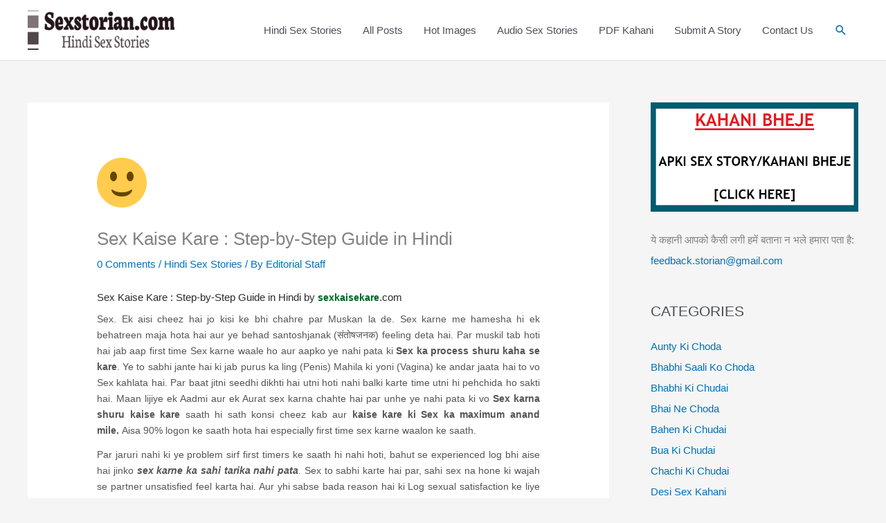

--- FILE ---
content_type: text/html; charset=UTF-8
request_url: https://www.sexstorian.com/sex-kaise-kare/
body_size: 31637
content:
<!DOCTYPE html>
<html lang="en-US">
<head>
<meta charset="UTF-8">
<meta name="viewport" content="width=device-width, initial-scale=1">
	<link rel="profile" href="https://gmpg.org/xfn/11"> 
	<style>
#wpadminbar #wp-admin-bar-wccp_free_top_button .ab-icon:before {
	content: "\f160";
	color: #02CA02;
	top: 3px;
}
#wpadminbar #wp-admin-bar-wccp_free_top_button .ab-icon {
	transform: rotate(45deg);
}
</style>
<meta name='robots' content='index, follow, max-image-preview:large, max-snippet:-1, max-video-preview:-1' />

	<!-- This site is optimized with the Yoast SEO plugin v26.6 - https://yoast.com/wordpress/plugins/seo/ -->
	<title>Sex Kaise Kare : Step-by-Step Guide in Hindi</title>
	<link rel="canonical" href="https://www.sexstorian.com/sex-kaise-kare/" />
	<meta property="og:locale" content="en_US" />
	<meta property="og:type" content="article" />
	<meta property="og:title" content="Sex Kaise Kare : Step-by-Step Guide in Hindi" />
	<meta property="og:description" content="Sex Kaise Kare : Step-by-Step Guide in Hindi by&nbsp;sexkaisekare.com Sex. Ek aisi cheez hai jo kisi ke bhi chahre par Muskan la de. Sex karne me hamesha hi ek behatreen maja hota hai aur ye behad santoshjanak (संतोषजनक) feeling deta hai. Par muskil tab hoti hai jab aap first time Sex karne waale ho aur [&hellip;]" />
	<meta property="og:url" content="https://www.sexstorian.com/sex-kaise-kare/" />
	<meta property="og:site_name" content="Hindi Sex Stories - Sexstorian - हिंदी सेक्स कहानियाँ" />
	<meta property="article:published_time" content="2016-06-09T09:01:00+00:00" />
	<meta property="article:modified_time" content="2018-02-25T03:55:46+00:00" />
	<meta property="og:image" content="https://www.sexstorian.com/wp-content/uploads/2016/06/1f642.png" />
	<meta property="og:image:width" content="72" />
	<meta property="og:image:height" content="72" />
	<meta property="og:image:type" content="image/png" />
	<meta name="author" content="Editorial Staff" />
	<meta name="twitter:card" content="summary_large_image" />
	<meta name="twitter:creator" content="@https://twitter.com/sexstorian" />
	<meta name="twitter:label1" content="Written by" />
	<meta name="twitter:data1" content="Editorial Staff" />
	<meta name="twitter:label2" content="Est. reading time" />
	<meta name="twitter:data2" content="12 minutes" />
	<script type="application/ld+json" class="yoast-schema-graph">{"@context":"https://schema.org","@graph":[{"@type":"Article","@id":"https://www.sexstorian.com/sex-kaise-kare/#article","isPartOf":{"@id":"https://www.sexstorian.com/sex-kaise-kare/"},"author":{"name":"Editorial Staff","@id":"https://www.sexstorian.com/#/schema/person/bd983cec44dc8370859a3cd7d634bf8b"},"headline":"Sex Kaise Kare : Step-by-Step Guide in Hindi","datePublished":"2016-06-09T09:01:00+00:00","dateModified":"2018-02-25T03:55:46+00:00","mainEntityOfPage":{"@id":"https://www.sexstorian.com/sex-kaise-kare/"},"wordCount":2382,"commentCount":0,"publisher":{"@id":"https://www.sexstorian.com/#organization"},"image":{"@id":"https://www.sexstorian.com/sex-kaise-kare/#primaryimage"},"thumbnailUrl":"https://www.sexstorian.com/wp-content/uploads/2016/06/1f642.png","keywords":["kaise sex kare","sex kaise kare","sex kaise karte hai","sex karne ka tarika"],"articleSection":["Hindi Sex Stories"],"inLanguage":"en-US","potentialAction":[{"@type":"CommentAction","name":"Comment","target":["https://www.sexstorian.com/sex-kaise-kare/#respond"]}]},{"@type":"WebPage","@id":"https://www.sexstorian.com/sex-kaise-kare/","url":"https://www.sexstorian.com/sex-kaise-kare/","name":"Sex Kaise Kare : Step-by-Step Guide in Hindi","isPartOf":{"@id":"https://www.sexstorian.com/#website"},"primaryImageOfPage":{"@id":"https://www.sexstorian.com/sex-kaise-kare/#primaryimage"},"image":{"@id":"https://www.sexstorian.com/sex-kaise-kare/#primaryimage"},"thumbnailUrl":"https://www.sexstorian.com/wp-content/uploads/2016/06/1f642.png","datePublished":"2016-06-09T09:01:00+00:00","dateModified":"2018-02-25T03:55:46+00:00","breadcrumb":{"@id":"https://www.sexstorian.com/sex-kaise-kare/#breadcrumb"},"inLanguage":"en-US","potentialAction":[{"@type":"ReadAction","target":["https://www.sexstorian.com/sex-kaise-kare/"]}]},{"@type":"ImageObject","inLanguage":"en-US","@id":"https://www.sexstorian.com/sex-kaise-kare/#primaryimage","url":"https://www.sexstorian.com/wp-content/uploads/2016/06/1f642.png","contentUrl":"https://www.sexstorian.com/wp-content/uploads/2016/06/1f642.png","width":72,"height":72},{"@type":"BreadcrumbList","@id":"https://www.sexstorian.com/sex-kaise-kare/#breadcrumb","itemListElement":[{"@type":"ListItem","position":1,"name":"Home","item":"https://www.sexstorian.com/"},{"@type":"ListItem","position":2,"name":"Sex Kaise Kare : Step-by-Step Guide in Hindi"}]},{"@type":"WebSite","@id":"https://www.sexstorian.com/#website","url":"https://www.sexstorian.com/","name":"Hindi Sex Stories - Sexstorian - हिंदी सेक्स कहानियाँ","description":"","publisher":{"@id":"https://www.sexstorian.com/#organization"},"potentialAction":[{"@type":"SearchAction","target":{"@type":"EntryPoint","urlTemplate":"https://www.sexstorian.com/?s={search_term_string}"},"query-input":{"@type":"PropertyValueSpecification","valueRequired":true,"valueName":"search_term_string"}}],"inLanguage":"en-US"},{"@type":"Organization","@id":"https://www.sexstorian.com/#organization","name":"Hindi Sex Stories - Sexstorian - हिंदी सेक्स कहानियाँ","url":"https://www.sexstorian.com/","logo":{"@type":"ImageObject","inLanguage":"en-US","@id":"https://www.sexstorian.com/#/schema/logo/image/","url":"https://www.sexstorian.com/wp-content/uploads/2018/10/oie_pLJJGsfM0aiY-1-1.png","contentUrl":"https://www.sexstorian.com/wp-content/uploads/2018/10/oie_pLJJGsfM0aiY-1-1.png","width":266,"height":90,"caption":"Hindi Sex Stories - Sexstorian - हिंदी सेक्स कहानियाँ"},"image":{"@id":"https://www.sexstorian.com/#/schema/logo/image/"}},{"@type":"Person","@id":"https://www.sexstorian.com/#/schema/person/bd983cec44dc8370859a3cd7d634bf8b","name":"Editorial Staff","image":{"@type":"ImageObject","inLanguage":"en-US","@id":"https://www.sexstorian.com/#/schema/person/image/","url":"https://secure.gravatar.com/avatar/fea75784def823bd445149ba31170434272f83b5d02604389a1ffc71af792cb1?s=96&d=mm&r=g","contentUrl":"https://secure.gravatar.com/avatar/fea75784def823bd445149ba31170434272f83b5d02604389a1ffc71af792cb1?s=96&d=mm&r=g","caption":"Editorial Staff"},"description":"Sexstorian.com - Hindi Sex Stories: Home of Official हिंदी सेक्स कहानियाँ with thousands of hindi sex stories written in hindi.","sameAs":["https://www.sexstorian.com/","https://www.pinterest.pt/sexstorian/","https://x.com/https://twitter.com/sexstorian"]}]}</script>
	<!-- / Yoast SEO plugin. -->


<link rel="alternate" type="application/rss+xml" title="Hindi Sex Stories - Sexstorian - हिंदी सेक्स कहानियाँ &raquo; Feed" href="https://www.sexstorian.com/feed/" />
<link rel="alternate" type="application/rss+xml" title="Hindi Sex Stories - Sexstorian - हिंदी सेक्स कहानियाँ &raquo; Comments Feed" href="https://www.sexstorian.com/comments/feed/" />
<link rel="alternate" type="application/rss+xml" title="Hindi Sex Stories - Sexstorian - हिंदी सेक्स कहानियाँ &raquo; Sex Kaise Kare : Step-by-Step Guide in Hindi Comments Feed" href="https://www.sexstorian.com/sex-kaise-kare/feed/" />
<link rel="alternate" title="oEmbed (JSON)" type="application/json+oembed" href="https://www.sexstorian.com/wp-json/oembed/1.0/embed?url=https%3A%2F%2Fwww.sexstorian.com%2Fsex-kaise-kare%2F" />
<link rel="alternate" title="oEmbed (XML)" type="text/xml+oembed" href="https://www.sexstorian.com/wp-json/oembed/1.0/embed?url=https%3A%2F%2Fwww.sexstorian.com%2Fsex-kaise-kare%2F&#038;format=xml" />
<style id='wp-img-auto-sizes-contain-inline-css'>
img:is([sizes=auto i],[sizes^="auto," i]){contain-intrinsic-size:3000px 1500px}
/*# sourceURL=wp-img-auto-sizes-contain-inline-css */
</style>
<link rel='stylesheet' id='astra-theme-css-css' href='https://www.sexstorian.com/wp-content/themes/astra/assets/css/minified/style.min.css?ver=4.11.18' media='all' />
<style id='astra-theme-css-inline-css'>
.ast-no-sidebar .entry-content .alignfull {margin-left: calc( -50vw + 50%);margin-right: calc( -50vw + 50%);max-width: 100vw;width: 100vw;}.ast-no-sidebar .entry-content .alignwide {margin-left: calc(-41vw + 50%);margin-right: calc(-41vw + 50%);max-width: unset;width: unset;}.ast-no-sidebar .entry-content .alignfull .alignfull,.ast-no-sidebar .entry-content .alignfull .alignwide,.ast-no-sidebar .entry-content .alignwide .alignfull,.ast-no-sidebar .entry-content .alignwide .alignwide,.ast-no-sidebar .entry-content .wp-block-column .alignfull,.ast-no-sidebar .entry-content .wp-block-column .alignwide{width: 100%;margin-left: auto;margin-right: auto;}.wp-block-gallery,.blocks-gallery-grid {margin: 0;}.wp-block-separator {max-width: 100px;}.wp-block-separator.is-style-wide,.wp-block-separator.is-style-dots {max-width: none;}.entry-content .has-2-columns .wp-block-column:first-child {padding-right: 10px;}.entry-content .has-2-columns .wp-block-column:last-child {padding-left: 10px;}@media (max-width: 782px) {.entry-content .wp-block-columns .wp-block-column {flex-basis: 100%;}.entry-content .has-2-columns .wp-block-column:first-child {padding-right: 0;}.entry-content .has-2-columns .wp-block-column:last-child {padding-left: 0;}}body .entry-content .wp-block-latest-posts {margin-left: 0;}body .entry-content .wp-block-latest-posts li {list-style: none;}.ast-no-sidebar .ast-container .entry-content .wp-block-latest-posts {margin-left: 0;}.ast-header-break-point .entry-content .alignwide {margin-left: auto;margin-right: auto;}.entry-content .blocks-gallery-item img {margin-bottom: auto;}.wp-block-pullquote {border-top: 4px solid #555d66;border-bottom: 4px solid #555d66;color: #40464d;}:root{--ast-post-nav-space:0;--ast-container-default-xlg-padding:6.67em;--ast-container-default-lg-padding:5.67em;--ast-container-default-slg-padding:4.34em;--ast-container-default-md-padding:3.34em;--ast-container-default-sm-padding:6.67em;--ast-container-default-xs-padding:2.4em;--ast-container-default-xxs-padding:1.4em;--ast-code-block-background:#EEEEEE;--ast-comment-inputs-background:#FAFAFA;--ast-normal-container-width:1200px;--ast-narrow-container-width:750px;--ast-blog-title-font-weight:normal;--ast-blog-meta-weight:inherit;--ast-global-color-primary:var(--ast-global-color-5);--ast-global-color-secondary:var(--ast-global-color-4);--ast-global-color-alternate-background:var(--ast-global-color-7);--ast-global-color-subtle-background:var(--ast-global-color-6);--ast-bg-style-guide:var( --ast-global-color-secondary,--ast-global-color-5 );--ast-shadow-style-guide:0px 0px 4px 0 #00000057;--ast-global-dark-bg-style:#fff;--ast-global-dark-lfs:#fbfbfb;--ast-widget-bg-color:#fafafa;--ast-wc-container-head-bg-color:#fbfbfb;--ast-title-layout-bg:#eeeeee;--ast-search-border-color:#e7e7e7;--ast-lifter-hover-bg:#e6e6e6;--ast-gallery-block-color:#000;--srfm-color-input-label:var(--ast-global-color-2);}html{font-size:93.75%;}a,.page-title{color:var(--ast-global-color-0);}a:hover,a:focus{color:var(--ast-global-color-1);}body,button,input,select,textarea,.ast-button,.ast-custom-button{font-family:-apple-system,BlinkMacSystemFont,Segoe UI,Roboto,Oxygen-Sans,Ubuntu,Cantarell,Helvetica Neue,sans-serif;font-weight:inherit;font-size:15px;font-size:1rem;line-height:var(--ast-body-line-height,1.65em);}blockquote{color:var(--ast-global-color-3);}.ast-site-identity .site-title a{color:var(--ast-global-color-2);}.site-title{font-size:35px;font-size:2.3333333333333rem;display:none;}.site-header .site-description{font-size:15px;font-size:1rem;display:block;}.entry-title{font-size:26px;font-size:1.7333333333333rem;}.archive .ast-article-post .ast-article-inner,.blog .ast-article-post .ast-article-inner,.archive .ast-article-post .ast-article-inner:hover,.blog .ast-article-post .ast-article-inner:hover{overflow:hidden;}h1,.entry-content :where(h1){font-size:40px;font-size:2.6666666666667rem;line-height:1.4em;}h2,.entry-content :where(h2){font-size:32px;font-size:2.1333333333333rem;line-height:1.3em;}h3,.entry-content :where(h3){font-size:26px;font-size:1.7333333333333rem;line-height:1.3em;}h4,.entry-content :where(h4){font-size:24px;font-size:1.6rem;line-height:1.2em;}h5,.entry-content :where(h5){font-size:20px;font-size:1.3333333333333rem;line-height:1.2em;}h6,.entry-content :where(h6){font-size:16px;font-size:1.0666666666667rem;line-height:1.25em;}::selection{background-color:var(--ast-global-color-0);color:#ffffff;}body,h1,h2,h3,h4,h5,h6,.entry-title a,.entry-content :where(h1,h2,h3,h4,h5,h6){color:var(--ast-global-color-3);}.tagcloud a:hover,.tagcloud a:focus,.tagcloud a.current-item{color:#ffffff;border-color:var(--ast-global-color-0);background-color:var(--ast-global-color-0);}input:focus,input[type="text"]:focus,input[type="email"]:focus,input[type="url"]:focus,input[type="password"]:focus,input[type="reset"]:focus,input[type="search"]:focus,textarea:focus{border-color:var(--ast-global-color-0);}input[type="radio"]:checked,input[type=reset],input[type="checkbox"]:checked,input[type="checkbox"]:hover:checked,input[type="checkbox"]:focus:checked,input[type=range]::-webkit-slider-thumb{border-color:var(--ast-global-color-0);background-color:var(--ast-global-color-0);box-shadow:none;}.site-footer a:hover + .post-count,.site-footer a:focus + .post-count{background:var(--ast-global-color-0);border-color:var(--ast-global-color-0);}.single .nav-links .nav-previous,.single .nav-links .nav-next{color:var(--ast-global-color-0);}.entry-meta,.entry-meta *{line-height:1.45;color:var(--ast-global-color-0);}.entry-meta a:not(.ast-button):hover,.entry-meta a:not(.ast-button):hover *,.entry-meta a:not(.ast-button):focus,.entry-meta a:not(.ast-button):focus *,.page-links > .page-link,.page-links .page-link:hover,.post-navigation a:hover{color:var(--ast-global-color-1);}#cat option,.secondary .calendar_wrap thead a,.secondary .calendar_wrap thead a:visited{color:var(--ast-global-color-0);}.secondary .calendar_wrap #today,.ast-progress-val span{background:var(--ast-global-color-0);}.secondary a:hover + .post-count,.secondary a:focus + .post-count{background:var(--ast-global-color-0);border-color:var(--ast-global-color-0);}.calendar_wrap #today > a{color:#ffffff;}.page-links .page-link,.single .post-navigation a{color:var(--ast-global-color-0);}.ast-search-menu-icon .search-form button.search-submit{padding:0 4px;}.ast-search-menu-icon form.search-form{padding-right:0;}.ast-header-search .ast-search-menu-icon.ast-dropdown-active .search-form,.ast-header-search .ast-search-menu-icon.ast-dropdown-active .search-field:focus{transition:all 0.2s;}.search-form input.search-field:focus{outline:none;}.widget-title,.widget .wp-block-heading{font-size:21px;font-size:1.4rem;color:var(--ast-global-color-3);}#secondary,#secondary button,#secondary input,#secondary select,#secondary textarea{font-size:15px;font-size:1rem;}.ast-search-menu-icon.slide-search a:focus-visible:focus-visible,.astra-search-icon:focus-visible,#close:focus-visible,a:focus-visible,.ast-menu-toggle:focus-visible,.site .skip-link:focus-visible,.wp-block-loginout input:focus-visible,.wp-block-search.wp-block-search__button-inside .wp-block-search__inside-wrapper,.ast-header-navigation-arrow:focus-visible,.ast-orders-table__row .ast-orders-table__cell:focus-visible,a#ast-apply-coupon:focus-visible,#ast-apply-coupon:focus-visible,#close:focus-visible,.button.search-submit:focus-visible,#search_submit:focus,.normal-search:focus-visible,.ast-header-account-wrap:focus-visible,.astra-cart-drawer-close:focus,.ast-single-variation:focus,.ast-button:focus{outline-style:dotted;outline-color:inherit;outline-width:thin;}input:focus,input[type="text"]:focus,input[type="email"]:focus,input[type="url"]:focus,input[type="password"]:focus,input[type="reset"]:focus,input[type="search"]:focus,input[type="number"]:focus,textarea:focus,.wp-block-search__input:focus,[data-section="section-header-mobile-trigger"] .ast-button-wrap .ast-mobile-menu-trigger-minimal:focus,.ast-mobile-popup-drawer.active .menu-toggle-close:focus,#ast-scroll-top:focus,#coupon_code:focus,#ast-coupon-code:focus{border-style:dotted;border-color:inherit;border-width:thin;}input{outline:none;}.main-header-menu .menu-link,.ast-header-custom-item a{color:var(--ast-global-color-3);}.main-header-menu .menu-item:hover > .menu-link,.main-header-menu .menu-item:hover > .ast-menu-toggle,.main-header-menu .ast-masthead-custom-menu-items a:hover,.main-header-menu .menu-item.focus > .menu-link,.main-header-menu .menu-item.focus > .ast-menu-toggle,.main-header-menu .current-menu-item > .menu-link,.main-header-menu .current-menu-ancestor > .menu-link,.main-header-menu .current-menu-item > .ast-menu-toggle,.main-header-menu .current-menu-ancestor > .ast-menu-toggle{color:var(--ast-global-color-0);}.header-main-layout-3 .ast-main-header-bar-alignment{margin-right:auto;}.header-main-layout-2 .site-header-section-left .ast-site-identity{text-align:left;}.site-logo-img img{ transition:all 0.2s linear;}body .ast-oembed-container *{position:absolute;top:0;width:100%;height:100%;left:0;}body .wp-block-embed-pocket-casts .ast-oembed-container *{position:unset;}.ast-header-break-point .ast-mobile-menu-buttons-minimal.menu-toggle{background:transparent;color:var(--ast-global-color-0);}.ast-header-break-point .ast-mobile-menu-buttons-outline.menu-toggle{background:transparent;border:1px solid var(--ast-global-color-0);color:var(--ast-global-color-0);}.ast-header-break-point .ast-mobile-menu-buttons-fill.menu-toggle{background:var(--ast-global-color-0);}.ast-single-post-featured-section + article {margin-top: 2em;}.site-content .ast-single-post-featured-section img {width: 100%;overflow: hidden;object-fit: cover;}.site > .ast-single-related-posts-container {margin-top: 0;}@media (min-width: 769px) {.ast-desktop .ast-container--narrow {max-width: var(--ast-narrow-container-width);margin: 0 auto;}}#secondary {margin: 4em 0 2.5em;word-break: break-word;line-height: 2;}#secondary li {margin-bottom: 0.25em;}#secondary li:last-child {margin-bottom: 0;}@media (max-width: 768px) {.js_active .ast-plain-container.ast-single-post #secondary {margin-top: 1.5em;}}.ast-separate-container.ast-two-container #secondary .widget {background-color: #fff;padding: 2em;margin-bottom: 2em;}@media (min-width: 993px) {.ast-left-sidebar #secondary {padding-right: 60px;}.ast-right-sidebar #secondary {padding-left: 60px;}}@media (max-width: 993px) {.ast-right-sidebar #secondary {padding-left: 30px;}.ast-left-sidebar #secondary {padding-right: 30px;}}.footer-adv .footer-adv-overlay{border-top-style:solid;border-top-color:#7a7a7a;}@media( max-width: 420px ) {.single .nav-links .nav-previous,.single .nav-links .nav-next {width: 100%;text-align: center;}}.wp-block-buttons.aligncenter{justify-content:center;}@media (max-width:782px){.entry-content .wp-block-columns .wp-block-column{margin-left:0px;}}.wp-block-image.aligncenter{margin-left:auto;margin-right:auto;}.wp-block-table.aligncenter{margin-left:auto;margin-right:auto;}.wp-block-buttons .wp-block-button.is-style-outline .wp-block-button__link.wp-element-button,.ast-outline-button,.wp-block-uagb-buttons-child .uagb-buttons-repeater.ast-outline-button{border-top-width:2px;border-right-width:2px;border-bottom-width:2px;border-left-width:2px;font-family:inherit;font-weight:inherit;line-height:1em;}.wp-block-button .wp-block-button__link.wp-element-button.is-style-outline:not(.has-background),.wp-block-button.is-style-outline>.wp-block-button__link.wp-element-button:not(.has-background),.ast-outline-button{background-color:transparent;}.entry-content[data-ast-blocks-layout] > figure{margin-bottom:1em;}@media (max-width:768px){.ast-left-sidebar #content > .ast-container{display:flex;flex-direction:column-reverse;width:100%;}.ast-separate-container .ast-article-post,.ast-separate-container .ast-article-single{padding:1.5em 2.14em;}.ast-author-box img.avatar{margin:20px 0 0 0;}}@media (max-width:768px){#secondary.secondary{padding-top:0;}.ast-separate-container.ast-right-sidebar #secondary{padding-left:1em;padding-right:1em;}.ast-separate-container.ast-two-container #secondary{padding-left:0;padding-right:0;}.ast-page-builder-template .entry-header #secondary,.ast-page-builder-template #secondary{margin-top:1.5em;}}@media (max-width:768px){.ast-right-sidebar #primary{padding-right:0;}.ast-page-builder-template.ast-left-sidebar #secondary,.ast-page-builder-template.ast-right-sidebar #secondary{padding-right:20px;padding-left:20px;}.ast-right-sidebar #secondary,.ast-left-sidebar #primary{padding-left:0;}.ast-left-sidebar #secondary{padding-right:0;}}@media (min-width:769px){.ast-separate-container.ast-right-sidebar #primary,.ast-separate-container.ast-left-sidebar #primary{border:0;}.search-no-results.ast-separate-container #primary{margin-bottom:4em;}}@media (min-width:769px){.ast-right-sidebar #primary{border-right:1px solid var(--ast-border-color);}.ast-left-sidebar #primary{border-left:1px solid var(--ast-border-color);}.ast-right-sidebar #secondary{border-left:1px solid var(--ast-border-color);margin-left:-1px;}.ast-left-sidebar #secondary{border-right:1px solid var(--ast-border-color);margin-right:-1px;}.ast-separate-container.ast-two-container.ast-right-sidebar #secondary{padding-left:30px;padding-right:0;}.ast-separate-container.ast-two-container.ast-left-sidebar #secondary{padding-right:30px;padding-left:0;}.ast-separate-container.ast-right-sidebar #secondary,.ast-separate-container.ast-left-sidebar #secondary{border:0;margin-left:auto;margin-right:auto;}.ast-separate-container.ast-two-container #secondary .widget:last-child{margin-bottom:0;}}.menu-toggle,button,.ast-button,.ast-custom-button,.button,input#submit,input[type="button"],input[type="submit"],input[type="reset"]{color:#ffffff;border-color:var(--ast-global-color-0);background-color:var(--ast-global-color-0);padding-top:10px;padding-right:40px;padding-bottom:10px;padding-left:40px;font-family:inherit;font-weight:inherit;}button:focus,.menu-toggle:hover,button:hover,.ast-button:hover,.ast-custom-button:hover .button:hover,.ast-custom-button:hover,input[type=reset]:hover,input[type=reset]:focus,input#submit:hover,input#submit:focus,input[type="button"]:hover,input[type="button"]:focus,input[type="submit"]:hover,input[type="submit"]:focus{color:#ffffff;background-color:var(--ast-global-color-1);border-color:var(--ast-global-color-1);}@media (max-width:768px){.ast-mobile-header-stack .main-header-bar .ast-search-menu-icon{display:inline-block;}.ast-header-break-point.ast-header-custom-item-outside .ast-mobile-header-stack .main-header-bar .ast-search-icon{margin:0;}.ast-comment-avatar-wrap img{max-width:2.5em;}.ast-comment-meta{padding:0 1.8888em 1.3333em;}.ast-separate-container .ast-comment-list li.depth-1{padding:1.5em 2.14em;}.ast-separate-container .comment-respond{padding:2em 2.14em;}}@media (min-width:544px){.ast-container{max-width:100%;}}@media (max-width:544px){.ast-separate-container .ast-article-post,.ast-separate-container .ast-article-single,.ast-separate-container .comments-title,.ast-separate-container .ast-archive-description{padding:1.5em 1em;}.ast-separate-container #content .ast-container{padding-left:0.54em;padding-right:0.54em;}.ast-separate-container .ast-comment-list .bypostauthor{padding:.5em;}.ast-search-menu-icon.ast-dropdown-active .search-field{width:170px;}.ast-separate-container #secondary{padding-top:0;}.ast-separate-container.ast-two-container #secondary .widget{margin-bottom:1.5em;padding-left:1em;padding-right:1em;}.site-branding img,.site-header .site-logo-img .custom-logo-link img{max-width:100%;}} #ast-mobile-header .ast-site-header-cart-li a{pointer-events:none;}.ast-no-sidebar.ast-separate-container .entry-content .alignfull {margin-left: -6.67em;margin-right: -6.67em;width: auto;}@media (max-width: 1200px) {.ast-no-sidebar.ast-separate-container .entry-content .alignfull {margin-left: -2.4em;margin-right: -2.4em;}}@media (max-width: 768px) {.ast-no-sidebar.ast-separate-container .entry-content .alignfull {margin-left: -2.14em;margin-right: -2.14em;}}@media (max-width: 544px) {.ast-no-sidebar.ast-separate-container .entry-content .alignfull {margin-left: -1em;margin-right: -1em;}}.ast-no-sidebar.ast-separate-container .entry-content .alignwide {margin-left: -20px;margin-right: -20px;}.ast-no-sidebar.ast-separate-container .entry-content .wp-block-column .alignfull,.ast-no-sidebar.ast-separate-container .entry-content .wp-block-column .alignwide {margin-left: auto;margin-right: auto;width: 100%;}@media (max-width:768px){.site-title{display:none;}.site-header .site-description{display:block;}h1,.entry-content :where(h1){font-size:30px;}h2,.entry-content :where(h2){font-size:25px;}h3,.entry-content :where(h3){font-size:20px;}}@media (max-width:544px){.site-title{display:none;}.site-header .site-description{display:block;}h1,.entry-content :where(h1){font-size:30px;}h2,.entry-content :where(h2){font-size:25px;}h3,.entry-content :where(h3){font-size:20px;}}@media (max-width:768px){html{font-size:85.5%;}}@media (max-width:544px){html{font-size:85.5%;}}@media (min-width:769px){.ast-container{max-width:1240px;}}@font-face {font-family: "Astra";src: url(https://www.sexstorian.com/wp-content/themes/astra/assets/fonts/astra.woff) format("woff"),url(https://www.sexstorian.com/wp-content/themes/astra/assets/fonts/astra.ttf) format("truetype"),url(https://www.sexstorian.com/wp-content/themes/astra/assets/fonts/astra.svg#astra) format("svg");font-weight: normal;font-style: normal;font-display: fallback;}@media (max-width:921px) {.main-header-bar .main-header-bar-navigation{display:none;}}.ast-desktop .main-header-menu.submenu-with-border .sub-menu,.ast-desktop .main-header-menu.submenu-with-border .astra-full-megamenu-wrapper{border-color:var(--ast-global-color-0);}.ast-desktop .main-header-menu.submenu-with-border .sub-menu{border-top-width:2px;border-style:solid;}.ast-desktop .main-header-menu.submenu-with-border .sub-menu .sub-menu{top:-2px;}.ast-desktop .main-header-menu.submenu-with-border .sub-menu .menu-link,.ast-desktop .main-header-menu.submenu-with-border .children .menu-link{border-bottom-width:0px;border-style:solid;border-color:#eaeaea;}@media (min-width:769px){.main-header-menu .sub-menu .menu-item.ast-left-align-sub-menu:hover > .sub-menu,.main-header-menu .sub-menu .menu-item.ast-left-align-sub-menu.focus > .sub-menu{margin-left:-0px;}}.ast-small-footer{border-top-style:solid;border-top-width:1px;border-top-color:#7a7a7a;}.ast-small-footer-wrap{text-align:center;}.site .comments-area{padding-bottom:3em;}.ast-header-break-point.ast-header-custom-item-inside .main-header-bar .main-header-bar-navigation .ast-search-icon {display: none;}.ast-header-break-point.ast-header-custom-item-inside .main-header-bar .ast-search-menu-icon .search-form {padding: 0;display: block;overflow: hidden;}.ast-header-break-point .ast-header-custom-item .widget:last-child {margin-bottom: 1em;}.ast-header-custom-item .widget {margin: 0.5em;display: inline-block;vertical-align: middle;}.ast-header-custom-item .widget p {margin-bottom: 0;}.ast-header-custom-item .widget li {width: auto;}.ast-header-custom-item-inside .button-custom-menu-item .menu-link {display: none;}.ast-header-custom-item-inside.ast-header-break-point .button-custom-menu-item .ast-custom-button-link {display: none;}.ast-header-custom-item-inside.ast-header-break-point .button-custom-menu-item .menu-link {display: block;}.ast-header-break-point.ast-header-custom-item-outside .main-header-bar .ast-search-icon {margin-right: 1em;}.ast-header-break-point.ast-header-custom-item-inside .main-header-bar .ast-search-menu-icon .search-field,.ast-header-break-point.ast-header-custom-item-inside .main-header-bar .ast-search-menu-icon.ast-inline-search .search-field {width: 100%;padding-right: 5.5em;}.ast-header-break-point.ast-header-custom-item-inside .main-header-bar .ast-search-menu-icon .search-submit {display: block;position: absolute;height: 100%;top: 0;right: 0;padding: 0 1em;border-radius: 0;}.ast-header-break-point .ast-header-custom-item .ast-masthead-custom-menu-items {padding-left: 20px;padding-right: 20px;margin-bottom: 1em;margin-top: 1em;}.ast-header-custom-item-inside.ast-header-break-point .button-custom-menu-item {padding-left: 0;padding-right: 0;margin-top: 0;margin-bottom: 0;}.astra-icon-down_arrow::after {content: "\e900";font-family: Astra;}.astra-icon-close::after {content: "\e5cd";font-family: Astra;}.astra-icon-drag_handle::after {content: "\e25d";font-family: Astra;}.astra-icon-format_align_justify::after {content: "\e235";font-family: Astra;}.astra-icon-menu::after {content: "\e5d2";font-family: Astra;}.astra-icon-reorder::after {content: "\e8fe";font-family: Astra;}.astra-icon-search::after {content: "\e8b6";font-family: Astra;}.astra-icon-zoom_in::after {content: "\e56b";font-family: Astra;}.astra-icon-check-circle::after {content: "\e901";font-family: Astra;}.astra-icon-shopping-cart::after {content: "\f07a";font-family: Astra;}.astra-icon-shopping-bag::after {content: "\f290";font-family: Astra;}.astra-icon-shopping-basket::after {content: "\f291";font-family: Astra;}.astra-icon-circle-o::after {content: "\e903";font-family: Astra;}.astra-icon-certificate::after {content: "\e902";font-family: Astra;}blockquote {padding: 1.2em;}:root .has-ast-global-color-0-color{color:var(--ast-global-color-0);}:root .has-ast-global-color-0-background-color{background-color:var(--ast-global-color-0);}:root .wp-block-button .has-ast-global-color-0-color{color:var(--ast-global-color-0);}:root .wp-block-button .has-ast-global-color-0-background-color{background-color:var(--ast-global-color-0);}:root .has-ast-global-color-1-color{color:var(--ast-global-color-1);}:root .has-ast-global-color-1-background-color{background-color:var(--ast-global-color-1);}:root .wp-block-button .has-ast-global-color-1-color{color:var(--ast-global-color-1);}:root .wp-block-button .has-ast-global-color-1-background-color{background-color:var(--ast-global-color-1);}:root .has-ast-global-color-2-color{color:var(--ast-global-color-2);}:root .has-ast-global-color-2-background-color{background-color:var(--ast-global-color-2);}:root .wp-block-button .has-ast-global-color-2-color{color:var(--ast-global-color-2);}:root .wp-block-button .has-ast-global-color-2-background-color{background-color:var(--ast-global-color-2);}:root .has-ast-global-color-3-color{color:var(--ast-global-color-3);}:root .has-ast-global-color-3-background-color{background-color:var(--ast-global-color-3);}:root .wp-block-button .has-ast-global-color-3-color{color:var(--ast-global-color-3);}:root .wp-block-button .has-ast-global-color-3-background-color{background-color:var(--ast-global-color-3);}:root .has-ast-global-color-4-color{color:var(--ast-global-color-4);}:root .has-ast-global-color-4-background-color{background-color:var(--ast-global-color-4);}:root .wp-block-button .has-ast-global-color-4-color{color:var(--ast-global-color-4);}:root .wp-block-button .has-ast-global-color-4-background-color{background-color:var(--ast-global-color-4);}:root .has-ast-global-color-5-color{color:var(--ast-global-color-5);}:root .has-ast-global-color-5-background-color{background-color:var(--ast-global-color-5);}:root .wp-block-button .has-ast-global-color-5-color{color:var(--ast-global-color-5);}:root .wp-block-button .has-ast-global-color-5-background-color{background-color:var(--ast-global-color-5);}:root .has-ast-global-color-6-color{color:var(--ast-global-color-6);}:root .has-ast-global-color-6-background-color{background-color:var(--ast-global-color-6);}:root .wp-block-button .has-ast-global-color-6-color{color:var(--ast-global-color-6);}:root .wp-block-button .has-ast-global-color-6-background-color{background-color:var(--ast-global-color-6);}:root .has-ast-global-color-7-color{color:var(--ast-global-color-7);}:root .has-ast-global-color-7-background-color{background-color:var(--ast-global-color-7);}:root .wp-block-button .has-ast-global-color-7-color{color:var(--ast-global-color-7);}:root .wp-block-button .has-ast-global-color-7-background-color{background-color:var(--ast-global-color-7);}:root .has-ast-global-color-8-color{color:var(--ast-global-color-8);}:root .has-ast-global-color-8-background-color{background-color:var(--ast-global-color-8);}:root .wp-block-button .has-ast-global-color-8-color{color:var(--ast-global-color-8);}:root .wp-block-button .has-ast-global-color-8-background-color{background-color:var(--ast-global-color-8);}:root{--ast-global-color-0:#0170B9;--ast-global-color-1:#3a3a3a;--ast-global-color-2:#3a3a3a;--ast-global-color-3:#4B4F58;--ast-global-color-4:#F5F5F5;--ast-global-color-5:#FFFFFF;--ast-global-color-6:#E5E5E5;--ast-global-color-7:#424242;--ast-global-color-8:#000000;}:root {--ast-border-color : #dddddd;}.ast-single-entry-banner {-js-display: flex;display: flex;flex-direction: column;justify-content: center;text-align: center;position: relative;background: var(--ast-title-layout-bg);}.ast-single-entry-banner[data-banner-layout="layout-1"] {max-width: 1200px;background: inherit;padding: 20px 0;}.ast-single-entry-banner[data-banner-width-type="custom"] {margin: 0 auto;width: 100%;}.ast-single-entry-banner + .site-content .entry-header {margin-bottom: 0;}.site .ast-author-avatar {--ast-author-avatar-size: ;}a.ast-underline-text {text-decoration: underline;}.ast-container > .ast-terms-link {position: relative;display: block;}a.ast-button.ast-badge-tax {padding: 4px 8px;border-radius: 3px;font-size: inherit;}header.entry-header{text-align:left;}header.entry-header > *:not(:last-child){margin-bottom:10px;}@media (max-width:768px){header.entry-header{text-align:left;}}@media (max-width:544px){header.entry-header{text-align:left;}}.ast-archive-entry-banner {-js-display: flex;display: flex;flex-direction: column;justify-content: center;text-align: center;position: relative;background: var(--ast-title-layout-bg);}.ast-archive-entry-banner[data-banner-width-type="custom"] {margin: 0 auto;width: 100%;}.ast-archive-entry-banner[data-banner-layout="layout-1"] {background: inherit;padding: 20px 0;text-align: left;}body.archive .ast-archive-description{max-width:1200px;width:100%;text-align:left;padding-top:3em;padding-right:3em;padding-bottom:3em;padding-left:3em;}body.archive .ast-archive-description .ast-archive-title,body.archive .ast-archive-description .ast-archive-title *{font-size:40px;font-size:2.6666666666667rem;}body.archive .ast-archive-description > *:not(:last-child){margin-bottom:10px;}@media (max-width:768px){body.archive .ast-archive-description{text-align:left;}}@media (max-width:544px){body.archive .ast-archive-description{text-align:left;}}.ast-breadcrumbs .trail-browse,.ast-breadcrumbs .trail-items,.ast-breadcrumbs .trail-items li{display:inline-block;margin:0;padding:0;border:none;background:inherit;text-indent:0;text-decoration:none;}.ast-breadcrumbs .trail-browse{font-size:inherit;font-style:inherit;font-weight:inherit;color:inherit;}.ast-breadcrumbs .trail-items{list-style:none;}.trail-items li::after{padding:0 0.3em;content:"\00bb";}.trail-items li:last-of-type::after{display:none;}h1,h2,h3,h4,h5,h6,.entry-content :where(h1,h2,h3,h4,h5,h6){color:var(--ast-global-color-2);}.ast-header-break-point .main-header-bar{border-bottom-width:1px;}@media (min-width:769px){.main-header-bar{border-bottom-width:1px;}}@media (min-width:769px){#primary{width:70%;}#secondary{width:30%;}}.main-header-menu .menu-item, #astra-footer-menu .menu-item, .main-header-bar .ast-masthead-custom-menu-items{-js-display:flex;display:flex;-webkit-box-pack:center;-webkit-justify-content:center;-moz-box-pack:center;-ms-flex-pack:center;justify-content:center;-webkit-box-orient:vertical;-webkit-box-direction:normal;-webkit-flex-direction:column;-moz-box-orient:vertical;-moz-box-direction:normal;-ms-flex-direction:column;flex-direction:column;}.main-header-menu > .menu-item > .menu-link, #astra-footer-menu > .menu-item > .menu-link{height:100%;-webkit-box-align:center;-webkit-align-items:center;-moz-box-align:center;-ms-flex-align:center;align-items:center;-js-display:flex;display:flex;}.ast-primary-menu-disabled .main-header-bar .ast-masthead-custom-menu-items{flex:unset;}.header-main-layout-1 .ast-flex.main-header-container, .header-main-layout-3 .ast-flex.main-header-container{-webkit-align-content:center;-ms-flex-line-pack:center;align-content:center;-webkit-box-align:center;-webkit-align-items:center;-moz-box-align:center;-ms-flex-align:center;align-items:center;}.main-header-menu .sub-menu .menu-item.menu-item-has-children > .menu-link:after{position:absolute;right:1em;top:50%;transform:translate(0,-50%) rotate(270deg);}.ast-header-break-point .main-header-bar .main-header-bar-navigation .page_item_has_children > .ast-menu-toggle::before, .ast-header-break-point .main-header-bar .main-header-bar-navigation .menu-item-has-children > .ast-menu-toggle::before, .ast-mobile-popup-drawer .main-header-bar-navigation .menu-item-has-children>.ast-menu-toggle::before, .ast-header-break-point .ast-mobile-header-wrap .main-header-bar-navigation .menu-item-has-children > .ast-menu-toggle::before{font-weight:bold;content:"\e900";font-family:Astra;text-decoration:inherit;display:inline-block;}.ast-header-break-point .main-navigation ul.sub-menu .menu-item .menu-link:before{content:"\e900";font-family:Astra;font-size:.65em;text-decoration:inherit;display:inline-block;transform:translate(0, -2px) rotateZ(270deg);margin-right:5px;}.widget_search .search-form:after{font-family:Astra;font-size:1.2em;font-weight:normal;content:"\e8b6";position:absolute;top:50%;right:15px;transform:translate(0, -50%);}.astra-search-icon::before{content:"\e8b6";font-family:Astra;font-style:normal;font-weight:normal;text-decoration:inherit;text-align:center;-webkit-font-smoothing:antialiased;-moz-osx-font-smoothing:grayscale;z-index:3;}.main-header-bar .main-header-bar-navigation .page_item_has_children > a:after, .main-header-bar .main-header-bar-navigation .menu-item-has-children > a:after, .menu-item-has-children .ast-header-navigation-arrow:after{content:"\e900";display:inline-block;font-family:Astra;font-size:.6rem;font-weight:bold;text-rendering:auto;-webkit-font-smoothing:antialiased;-moz-osx-font-smoothing:grayscale;margin-left:10px;line-height:normal;}.menu-item-has-children .sub-menu .ast-header-navigation-arrow:after{margin-left:0;}.ast-mobile-popup-drawer .main-header-bar-navigation .ast-submenu-expanded>.ast-menu-toggle::before{transform:rotateX(180deg);}.ast-header-break-point .main-header-bar-navigation .menu-item-has-children > .menu-link:after{display:none;}@media (min-width:769px){.ast-builder-menu .main-navigation > ul > li:last-child a{margin-right:0;}}.ast-separate-container .ast-article-inner{background-color:transparent;background-image:none;}.ast-separate-container .ast-article-post{background-color:var(--ast-global-color-5);}@media (max-width:768px){.ast-separate-container .ast-article-post{background-color:var(--ast-global-color-5);}}@media (max-width:544px){.ast-separate-container .ast-article-post{background-color:var(--ast-global-color-5);}}.ast-separate-container .ast-article-single:not(.ast-related-post), .ast-separate-container .error-404, .ast-separate-container .no-results, .single.ast-separate-container  .ast-author-meta, .ast-separate-container .related-posts-title-wrapper, .ast-separate-container .comments-count-wrapper, .ast-box-layout.ast-plain-container .site-content, .ast-padded-layout.ast-plain-container .site-content, .ast-separate-container .ast-archive-description, .ast-separate-container .comments-area .comment-respond, .ast-separate-container .comments-area .ast-comment-list li, .ast-separate-container .comments-area .comments-title{background-color:var(--ast-global-color-5);}@media (max-width:768px){.ast-separate-container .ast-article-single:not(.ast-related-post), .ast-separate-container .error-404, .ast-separate-container .no-results, .single.ast-separate-container  .ast-author-meta, .ast-separate-container .related-posts-title-wrapper, .ast-separate-container .comments-count-wrapper, .ast-box-layout.ast-plain-container .site-content, .ast-padded-layout.ast-plain-container .site-content, .ast-separate-container .ast-archive-description{background-color:var(--ast-global-color-5);}}@media (max-width:544px){.ast-separate-container .ast-article-single:not(.ast-related-post), .ast-separate-container .error-404, .ast-separate-container .no-results, .single.ast-separate-container  .ast-author-meta, .ast-separate-container .related-posts-title-wrapper, .ast-separate-container .comments-count-wrapper, .ast-box-layout.ast-plain-container .site-content, .ast-padded-layout.ast-plain-container .site-content, .ast-separate-container .ast-archive-description{background-color:var(--ast-global-color-5);}}.ast-separate-container.ast-two-container #secondary .widget{background-color:var(--ast-global-color-5);}@media (max-width:768px){.ast-separate-container.ast-two-container #secondary .widget{background-color:var(--ast-global-color-5);}}@media (max-width:544px){.ast-separate-container.ast-two-container #secondary .widget{background-color:var(--ast-global-color-5);}}.comment-reply-title{font-size:24px;font-size:1.6rem;}.ast-comment-meta{line-height:1.666666667;color:var(--ast-global-color-0);font-size:12px;font-size:0.8rem;}.ast-comment-list #cancel-comment-reply-link{font-size:15px;font-size:1rem;}.comments-count-wrapper {padding: 2em 0;}.comments-count-wrapper .comments-title {font-weight: normal;word-wrap: break-word;}.ast-comment-list {margin: 0;word-wrap: break-word;padding-bottom: 0.5em;list-style: none;}.site-content article .comments-area {border-top: 1px solid var(--ast-single-post-border,var(--ast-border-color));}.ast-comment-list li {list-style: none;}.ast-comment-list li.depth-1 .ast-comment,.ast-comment-list li.depth-2 .ast-comment {border-bottom: 1px solid #eeeeee;}.ast-comment-list .comment-respond {padding: 1em 0;border-bottom: 1px solid #dddddd;}.ast-comment-list .comment-respond .comment-reply-title {margin-top: 0;padding-top: 0;}.ast-comment-list .comment-respond p {margin-bottom: .5em;}.ast-comment-list .ast-comment-edit-reply-wrap {-js-display: flex;display: flex;justify-content: flex-end;}.ast-comment-list .ast-edit-link {flex: 1;}.ast-comment-list .comment-awaiting-moderation {margin-bottom: 0;}.ast-comment {padding: 1em 0 ;}.ast-comment-avatar-wrap img {border-radius: 50%;}.ast-comment-content {clear: both;}.ast-comment-cite-wrap {text-align: left;}.ast-comment-cite-wrap cite {font-style: normal;}.comment-reply-title {padding-top: 1em;font-weight: normal;line-height: 1.65;}.ast-comment-meta {margin-bottom: 0.5em;}.comments-area {border-top: 1px solid #eeeeee;margin-top: 2em;}.comments-area .comment-form-comment {width: 100%;border: none;margin: 0;padding: 0;}.comments-area .comment-notes,.comments-area .comment-textarea,.comments-area .form-allowed-tags {margin-bottom: 1.5em;}.comments-area .form-submit {margin-bottom: 0;}.comments-area textarea#comment,.comments-area .ast-comment-formwrap input[type="text"] {width: 100%;border-radius: 0;vertical-align: middle;margin-bottom: 10px;}.comments-area .no-comments {margin-top: 0.5em;margin-bottom: 0.5em;}.comments-area p.logged-in-as {margin-bottom: 1em;}.ast-separate-container .comments-count-wrapper {background-color: #fff;padding: 2em 6.67em 0;}@media (max-width: 1200px) {.ast-separate-container .comments-count-wrapper {padding: 2em 3.34em;}}.ast-separate-container .comments-area {border-top: 0;}.ast-separate-container .ast-comment-list {padding-bottom: 0;}.ast-separate-container .ast-comment-list li {background-color: #fff;}.ast-separate-container .ast-comment-list li.depth-1 .children li {padding-bottom: 0;padding-top: 0;margin-bottom: 0;}.ast-separate-container .ast-comment-list li.depth-1 .ast-comment,.ast-separate-container .ast-comment-list li.depth-2 .ast-comment {border-bottom: 0;}.ast-separate-container .ast-comment-list .comment-respond {padding-top: 0;padding-bottom: 1em;background-color: transparent;}.ast-separate-container .ast-comment-list .pingback p {margin-bottom: 0;}.ast-separate-container .ast-comment-list .bypostauthor {padding: 2em;margin-bottom: 1em;}.ast-separate-container .ast-comment-list .bypostauthor li {background: transparent;margin-bottom: 0;padding: 0 0 0 2em;}.ast-separate-container .comment-reply-title {padding-top: 0;}.comment-content a {word-wrap: break-word;}.comment-form-legend {margin-bottom: unset;padding: 0 0.5em;}.ast-separate-container .ast-comment-list li.depth-1 {padding: 4em 6.67em;margin-bottom: 2em;}@media (max-width: 1200px) {.ast-separate-container .ast-comment-list li.depth-1 {padding: 3em 3.34em;}}.ast-separate-container .comment-respond {background-color: #fff;padding: 4em 6.67em;border-bottom: 0;}@media (max-width: 1200px) {.ast-separate-container .comment-respond {padding: 3em 2.34em;}}.ast-comment-list .children {margin-left: 2em;}@media (max-width: 992px) {.ast-comment-list .children {margin-left: 1em;}}.ast-comment-list #cancel-comment-reply-link {white-space: nowrap;font-size: 15px;font-size: 1rem;margin-left: 1em;}.ast-comment-avatar-wrap {float: left;clear: right;margin-right: 1.33333em;}.ast-comment-meta-wrap {float: left;clear: right;padding: 0 0 1.33333em;}.ast-comment-time .timendate,.ast-comment-time .reply {margin-right: 0.5em;}.comments-area #wp-comment-cookies-consent {margin-right: 10px;}.ast-page-builder-template .comments-area {padding-left: 20px;padding-right: 20px;margin-top: 0;margin-bottom: 2em;}.ast-separate-container .ast-comment-list .bypostauthor .bypostauthor {background: transparent;margin-bottom: 0;padding-right: 0;padding-bottom: 0;padding-top: 0;}@media (min-width:769px){.ast-separate-container .ast-comment-list li .comment-respond{padding-left:2.66666em;padding-right:2.66666em;}}@media (max-width:544px){.ast-separate-container .comments-count-wrapper{padding:1.5em 1em;}.ast-separate-container .ast-comment-list li.depth-1{padding:1.5em 1em;margin-bottom:1.5em;}.ast-separate-container .ast-comment-list .bypostauthor{padding:.5em;}.ast-separate-container .comment-respond{padding:1.5em 1em;}.ast-separate-container .ast-comment-list .bypostauthor li{padding:0 0 0 .5em;}.ast-comment-list .children{margin-left:0.66666em;}}@media (max-width:768px){.ast-comment-avatar-wrap img{max-width:2.5em;}.comments-area{margin-top:1.5em;}.ast-separate-container .comments-count-wrapper{padding:2em 2.14em;}.ast-separate-container .ast-comment-list li.depth-1{padding:1.5em 2.14em;}.ast-separate-container .comment-respond{padding:2em 2.14em;}}@media (max-width:768px){.ast-comment-avatar-wrap{margin-right:0.5em;}}
/*# sourceURL=astra-theme-css-inline-css */
</style>
<style id='wp-emoji-styles-inline-css'>

	img.wp-smiley, img.emoji {
		display: inline !important;
		border: none !important;
		box-shadow: none !important;
		height: 1em !important;
		width: 1em !important;
		margin: 0 0.07em !important;
		vertical-align: -0.1em !important;
		background: none !important;
		padding: 0 !important;
	}
/*# sourceURL=wp-emoji-styles-inline-css */
</style>
<style id='wp-block-library-inline-css'>
:root{--wp-block-synced-color:#7a00df;--wp-block-synced-color--rgb:122,0,223;--wp-bound-block-color:var(--wp-block-synced-color);--wp-editor-canvas-background:#ddd;--wp-admin-theme-color:#007cba;--wp-admin-theme-color--rgb:0,124,186;--wp-admin-theme-color-darker-10:#006ba1;--wp-admin-theme-color-darker-10--rgb:0,107,160.5;--wp-admin-theme-color-darker-20:#005a87;--wp-admin-theme-color-darker-20--rgb:0,90,135;--wp-admin-border-width-focus:2px}@media (min-resolution:192dpi){:root{--wp-admin-border-width-focus:1.5px}}.wp-element-button{cursor:pointer}:root .has-very-light-gray-background-color{background-color:#eee}:root .has-very-dark-gray-background-color{background-color:#313131}:root .has-very-light-gray-color{color:#eee}:root .has-very-dark-gray-color{color:#313131}:root .has-vivid-green-cyan-to-vivid-cyan-blue-gradient-background{background:linear-gradient(135deg,#00d084,#0693e3)}:root .has-purple-crush-gradient-background{background:linear-gradient(135deg,#34e2e4,#4721fb 50%,#ab1dfe)}:root .has-hazy-dawn-gradient-background{background:linear-gradient(135deg,#faaca8,#dad0ec)}:root .has-subdued-olive-gradient-background{background:linear-gradient(135deg,#fafae1,#67a671)}:root .has-atomic-cream-gradient-background{background:linear-gradient(135deg,#fdd79a,#004a59)}:root .has-nightshade-gradient-background{background:linear-gradient(135deg,#330968,#31cdcf)}:root .has-midnight-gradient-background{background:linear-gradient(135deg,#020381,#2874fc)}:root{--wp--preset--font-size--normal:16px;--wp--preset--font-size--huge:42px}.has-regular-font-size{font-size:1em}.has-larger-font-size{font-size:2.625em}.has-normal-font-size{font-size:var(--wp--preset--font-size--normal)}.has-huge-font-size{font-size:var(--wp--preset--font-size--huge)}.has-text-align-center{text-align:center}.has-text-align-left{text-align:left}.has-text-align-right{text-align:right}.has-fit-text{white-space:nowrap!important}#end-resizable-editor-section{display:none}.aligncenter{clear:both}.items-justified-left{justify-content:flex-start}.items-justified-center{justify-content:center}.items-justified-right{justify-content:flex-end}.items-justified-space-between{justify-content:space-between}.screen-reader-text{border:0;clip-path:inset(50%);height:1px;margin:-1px;overflow:hidden;padding:0;position:absolute;width:1px;word-wrap:normal!important}.screen-reader-text:focus{background-color:#ddd;clip-path:none;color:#444;display:block;font-size:1em;height:auto;left:5px;line-height:normal;padding:15px 23px 14px;text-decoration:none;top:5px;width:auto;z-index:100000}html :where(.has-border-color){border-style:solid}html :where([style*=border-top-color]){border-top-style:solid}html :where([style*=border-right-color]){border-right-style:solid}html :where([style*=border-bottom-color]){border-bottom-style:solid}html :where([style*=border-left-color]){border-left-style:solid}html :where([style*=border-width]){border-style:solid}html :where([style*=border-top-width]){border-top-style:solid}html :where([style*=border-right-width]){border-right-style:solid}html :where([style*=border-bottom-width]){border-bottom-style:solid}html :where([style*=border-left-width]){border-left-style:solid}html :where(img[class*=wp-image-]){height:auto;max-width:100%}:where(figure){margin:0 0 1em}html :where(.is-position-sticky){--wp-admin--admin-bar--position-offset:var(--wp-admin--admin-bar--height,0px)}@media screen and (max-width:600px){html :where(.is-position-sticky){--wp-admin--admin-bar--position-offset:0px}}

/*# sourceURL=wp-block-library-inline-css */
</style><style id='global-styles-inline-css'>
:root{--wp--preset--aspect-ratio--square: 1;--wp--preset--aspect-ratio--4-3: 4/3;--wp--preset--aspect-ratio--3-4: 3/4;--wp--preset--aspect-ratio--3-2: 3/2;--wp--preset--aspect-ratio--2-3: 2/3;--wp--preset--aspect-ratio--16-9: 16/9;--wp--preset--aspect-ratio--9-16: 9/16;--wp--preset--color--black: #000000;--wp--preset--color--cyan-bluish-gray: #abb8c3;--wp--preset--color--white: #ffffff;--wp--preset--color--pale-pink: #f78da7;--wp--preset--color--vivid-red: #cf2e2e;--wp--preset--color--luminous-vivid-orange: #ff6900;--wp--preset--color--luminous-vivid-amber: #fcb900;--wp--preset--color--light-green-cyan: #7bdcb5;--wp--preset--color--vivid-green-cyan: #00d084;--wp--preset--color--pale-cyan-blue: #8ed1fc;--wp--preset--color--vivid-cyan-blue: #0693e3;--wp--preset--color--vivid-purple: #9b51e0;--wp--preset--color--ast-global-color-0: var(--ast-global-color-0);--wp--preset--color--ast-global-color-1: var(--ast-global-color-1);--wp--preset--color--ast-global-color-2: var(--ast-global-color-2);--wp--preset--color--ast-global-color-3: var(--ast-global-color-3);--wp--preset--color--ast-global-color-4: var(--ast-global-color-4);--wp--preset--color--ast-global-color-5: var(--ast-global-color-5);--wp--preset--color--ast-global-color-6: var(--ast-global-color-6);--wp--preset--color--ast-global-color-7: var(--ast-global-color-7);--wp--preset--color--ast-global-color-8: var(--ast-global-color-8);--wp--preset--gradient--vivid-cyan-blue-to-vivid-purple: linear-gradient(135deg,rgb(6,147,227) 0%,rgb(155,81,224) 100%);--wp--preset--gradient--light-green-cyan-to-vivid-green-cyan: linear-gradient(135deg,rgb(122,220,180) 0%,rgb(0,208,130) 100%);--wp--preset--gradient--luminous-vivid-amber-to-luminous-vivid-orange: linear-gradient(135deg,rgb(252,185,0) 0%,rgb(255,105,0) 100%);--wp--preset--gradient--luminous-vivid-orange-to-vivid-red: linear-gradient(135deg,rgb(255,105,0) 0%,rgb(207,46,46) 100%);--wp--preset--gradient--very-light-gray-to-cyan-bluish-gray: linear-gradient(135deg,rgb(238,238,238) 0%,rgb(169,184,195) 100%);--wp--preset--gradient--cool-to-warm-spectrum: linear-gradient(135deg,rgb(74,234,220) 0%,rgb(151,120,209) 20%,rgb(207,42,186) 40%,rgb(238,44,130) 60%,rgb(251,105,98) 80%,rgb(254,248,76) 100%);--wp--preset--gradient--blush-light-purple: linear-gradient(135deg,rgb(255,206,236) 0%,rgb(152,150,240) 100%);--wp--preset--gradient--blush-bordeaux: linear-gradient(135deg,rgb(254,205,165) 0%,rgb(254,45,45) 50%,rgb(107,0,62) 100%);--wp--preset--gradient--luminous-dusk: linear-gradient(135deg,rgb(255,203,112) 0%,rgb(199,81,192) 50%,rgb(65,88,208) 100%);--wp--preset--gradient--pale-ocean: linear-gradient(135deg,rgb(255,245,203) 0%,rgb(182,227,212) 50%,rgb(51,167,181) 100%);--wp--preset--gradient--electric-grass: linear-gradient(135deg,rgb(202,248,128) 0%,rgb(113,206,126) 100%);--wp--preset--gradient--midnight: linear-gradient(135deg,rgb(2,3,129) 0%,rgb(40,116,252) 100%);--wp--preset--font-size--small: 13px;--wp--preset--font-size--medium: 20px;--wp--preset--font-size--large: 36px;--wp--preset--font-size--x-large: 42px;--wp--preset--spacing--20: 0.44rem;--wp--preset--spacing--30: 0.67rem;--wp--preset--spacing--40: 1rem;--wp--preset--spacing--50: 1.5rem;--wp--preset--spacing--60: 2.25rem;--wp--preset--spacing--70: 3.38rem;--wp--preset--spacing--80: 5.06rem;--wp--preset--shadow--natural: 6px 6px 9px rgba(0, 0, 0, 0.2);--wp--preset--shadow--deep: 12px 12px 50px rgba(0, 0, 0, 0.4);--wp--preset--shadow--sharp: 6px 6px 0px rgba(0, 0, 0, 0.2);--wp--preset--shadow--outlined: 6px 6px 0px -3px rgb(255, 255, 255), 6px 6px rgb(0, 0, 0);--wp--preset--shadow--crisp: 6px 6px 0px rgb(0, 0, 0);}:root { --wp--style--global--content-size: var(--wp--custom--ast-content-width-size);--wp--style--global--wide-size: var(--wp--custom--ast-wide-width-size); }:where(body) { margin: 0; }.wp-site-blocks > .alignleft { float: left; margin-right: 2em; }.wp-site-blocks > .alignright { float: right; margin-left: 2em; }.wp-site-blocks > .aligncenter { justify-content: center; margin-left: auto; margin-right: auto; }:where(.wp-site-blocks) > * { margin-block-start: 24px; margin-block-end: 0; }:where(.wp-site-blocks) > :first-child { margin-block-start: 0; }:where(.wp-site-blocks) > :last-child { margin-block-end: 0; }:root { --wp--style--block-gap: 24px; }:root :where(.is-layout-flow) > :first-child{margin-block-start: 0;}:root :where(.is-layout-flow) > :last-child{margin-block-end: 0;}:root :where(.is-layout-flow) > *{margin-block-start: 24px;margin-block-end: 0;}:root :where(.is-layout-constrained) > :first-child{margin-block-start: 0;}:root :where(.is-layout-constrained) > :last-child{margin-block-end: 0;}:root :where(.is-layout-constrained) > *{margin-block-start: 24px;margin-block-end: 0;}:root :where(.is-layout-flex){gap: 24px;}:root :where(.is-layout-grid){gap: 24px;}.is-layout-flow > .alignleft{float: left;margin-inline-start: 0;margin-inline-end: 2em;}.is-layout-flow > .alignright{float: right;margin-inline-start: 2em;margin-inline-end: 0;}.is-layout-flow > .aligncenter{margin-left: auto !important;margin-right: auto !important;}.is-layout-constrained > .alignleft{float: left;margin-inline-start: 0;margin-inline-end: 2em;}.is-layout-constrained > .alignright{float: right;margin-inline-start: 2em;margin-inline-end: 0;}.is-layout-constrained > .aligncenter{margin-left: auto !important;margin-right: auto !important;}.is-layout-constrained > :where(:not(.alignleft):not(.alignright):not(.alignfull)){max-width: var(--wp--style--global--content-size);margin-left: auto !important;margin-right: auto !important;}.is-layout-constrained > .alignwide{max-width: var(--wp--style--global--wide-size);}body .is-layout-flex{display: flex;}.is-layout-flex{flex-wrap: wrap;align-items: center;}.is-layout-flex > :is(*, div){margin: 0;}body .is-layout-grid{display: grid;}.is-layout-grid > :is(*, div){margin: 0;}body{padding-top: 0px;padding-right: 0px;padding-bottom: 0px;padding-left: 0px;}a:where(:not(.wp-element-button)){text-decoration: none;}:root :where(.wp-element-button, .wp-block-button__link){background-color: #32373c;border-width: 0;color: #fff;font-family: inherit;font-size: inherit;font-style: inherit;font-weight: inherit;letter-spacing: inherit;line-height: inherit;padding-top: calc(0.667em + 2px);padding-right: calc(1.333em + 2px);padding-bottom: calc(0.667em + 2px);padding-left: calc(1.333em + 2px);text-decoration: none;text-transform: inherit;}.has-black-color{color: var(--wp--preset--color--black) !important;}.has-cyan-bluish-gray-color{color: var(--wp--preset--color--cyan-bluish-gray) !important;}.has-white-color{color: var(--wp--preset--color--white) !important;}.has-pale-pink-color{color: var(--wp--preset--color--pale-pink) !important;}.has-vivid-red-color{color: var(--wp--preset--color--vivid-red) !important;}.has-luminous-vivid-orange-color{color: var(--wp--preset--color--luminous-vivid-orange) !important;}.has-luminous-vivid-amber-color{color: var(--wp--preset--color--luminous-vivid-amber) !important;}.has-light-green-cyan-color{color: var(--wp--preset--color--light-green-cyan) !important;}.has-vivid-green-cyan-color{color: var(--wp--preset--color--vivid-green-cyan) !important;}.has-pale-cyan-blue-color{color: var(--wp--preset--color--pale-cyan-blue) !important;}.has-vivid-cyan-blue-color{color: var(--wp--preset--color--vivid-cyan-blue) !important;}.has-vivid-purple-color{color: var(--wp--preset--color--vivid-purple) !important;}.has-ast-global-color-0-color{color: var(--wp--preset--color--ast-global-color-0) !important;}.has-ast-global-color-1-color{color: var(--wp--preset--color--ast-global-color-1) !important;}.has-ast-global-color-2-color{color: var(--wp--preset--color--ast-global-color-2) !important;}.has-ast-global-color-3-color{color: var(--wp--preset--color--ast-global-color-3) !important;}.has-ast-global-color-4-color{color: var(--wp--preset--color--ast-global-color-4) !important;}.has-ast-global-color-5-color{color: var(--wp--preset--color--ast-global-color-5) !important;}.has-ast-global-color-6-color{color: var(--wp--preset--color--ast-global-color-6) !important;}.has-ast-global-color-7-color{color: var(--wp--preset--color--ast-global-color-7) !important;}.has-ast-global-color-8-color{color: var(--wp--preset--color--ast-global-color-8) !important;}.has-black-background-color{background-color: var(--wp--preset--color--black) !important;}.has-cyan-bluish-gray-background-color{background-color: var(--wp--preset--color--cyan-bluish-gray) !important;}.has-white-background-color{background-color: var(--wp--preset--color--white) !important;}.has-pale-pink-background-color{background-color: var(--wp--preset--color--pale-pink) !important;}.has-vivid-red-background-color{background-color: var(--wp--preset--color--vivid-red) !important;}.has-luminous-vivid-orange-background-color{background-color: var(--wp--preset--color--luminous-vivid-orange) !important;}.has-luminous-vivid-amber-background-color{background-color: var(--wp--preset--color--luminous-vivid-amber) !important;}.has-light-green-cyan-background-color{background-color: var(--wp--preset--color--light-green-cyan) !important;}.has-vivid-green-cyan-background-color{background-color: var(--wp--preset--color--vivid-green-cyan) !important;}.has-pale-cyan-blue-background-color{background-color: var(--wp--preset--color--pale-cyan-blue) !important;}.has-vivid-cyan-blue-background-color{background-color: var(--wp--preset--color--vivid-cyan-blue) !important;}.has-vivid-purple-background-color{background-color: var(--wp--preset--color--vivid-purple) !important;}.has-ast-global-color-0-background-color{background-color: var(--wp--preset--color--ast-global-color-0) !important;}.has-ast-global-color-1-background-color{background-color: var(--wp--preset--color--ast-global-color-1) !important;}.has-ast-global-color-2-background-color{background-color: var(--wp--preset--color--ast-global-color-2) !important;}.has-ast-global-color-3-background-color{background-color: var(--wp--preset--color--ast-global-color-3) !important;}.has-ast-global-color-4-background-color{background-color: var(--wp--preset--color--ast-global-color-4) !important;}.has-ast-global-color-5-background-color{background-color: var(--wp--preset--color--ast-global-color-5) !important;}.has-ast-global-color-6-background-color{background-color: var(--wp--preset--color--ast-global-color-6) !important;}.has-ast-global-color-7-background-color{background-color: var(--wp--preset--color--ast-global-color-7) !important;}.has-ast-global-color-8-background-color{background-color: var(--wp--preset--color--ast-global-color-8) !important;}.has-black-border-color{border-color: var(--wp--preset--color--black) !important;}.has-cyan-bluish-gray-border-color{border-color: var(--wp--preset--color--cyan-bluish-gray) !important;}.has-white-border-color{border-color: var(--wp--preset--color--white) !important;}.has-pale-pink-border-color{border-color: var(--wp--preset--color--pale-pink) !important;}.has-vivid-red-border-color{border-color: var(--wp--preset--color--vivid-red) !important;}.has-luminous-vivid-orange-border-color{border-color: var(--wp--preset--color--luminous-vivid-orange) !important;}.has-luminous-vivid-amber-border-color{border-color: var(--wp--preset--color--luminous-vivid-amber) !important;}.has-light-green-cyan-border-color{border-color: var(--wp--preset--color--light-green-cyan) !important;}.has-vivid-green-cyan-border-color{border-color: var(--wp--preset--color--vivid-green-cyan) !important;}.has-pale-cyan-blue-border-color{border-color: var(--wp--preset--color--pale-cyan-blue) !important;}.has-vivid-cyan-blue-border-color{border-color: var(--wp--preset--color--vivid-cyan-blue) !important;}.has-vivid-purple-border-color{border-color: var(--wp--preset--color--vivid-purple) !important;}.has-ast-global-color-0-border-color{border-color: var(--wp--preset--color--ast-global-color-0) !important;}.has-ast-global-color-1-border-color{border-color: var(--wp--preset--color--ast-global-color-1) !important;}.has-ast-global-color-2-border-color{border-color: var(--wp--preset--color--ast-global-color-2) !important;}.has-ast-global-color-3-border-color{border-color: var(--wp--preset--color--ast-global-color-3) !important;}.has-ast-global-color-4-border-color{border-color: var(--wp--preset--color--ast-global-color-4) !important;}.has-ast-global-color-5-border-color{border-color: var(--wp--preset--color--ast-global-color-5) !important;}.has-ast-global-color-6-border-color{border-color: var(--wp--preset--color--ast-global-color-6) !important;}.has-ast-global-color-7-border-color{border-color: var(--wp--preset--color--ast-global-color-7) !important;}.has-ast-global-color-8-border-color{border-color: var(--wp--preset--color--ast-global-color-8) !important;}.has-vivid-cyan-blue-to-vivid-purple-gradient-background{background: var(--wp--preset--gradient--vivid-cyan-blue-to-vivid-purple) !important;}.has-light-green-cyan-to-vivid-green-cyan-gradient-background{background: var(--wp--preset--gradient--light-green-cyan-to-vivid-green-cyan) !important;}.has-luminous-vivid-amber-to-luminous-vivid-orange-gradient-background{background: var(--wp--preset--gradient--luminous-vivid-amber-to-luminous-vivid-orange) !important;}.has-luminous-vivid-orange-to-vivid-red-gradient-background{background: var(--wp--preset--gradient--luminous-vivid-orange-to-vivid-red) !important;}.has-very-light-gray-to-cyan-bluish-gray-gradient-background{background: var(--wp--preset--gradient--very-light-gray-to-cyan-bluish-gray) !important;}.has-cool-to-warm-spectrum-gradient-background{background: var(--wp--preset--gradient--cool-to-warm-spectrum) !important;}.has-blush-light-purple-gradient-background{background: var(--wp--preset--gradient--blush-light-purple) !important;}.has-blush-bordeaux-gradient-background{background: var(--wp--preset--gradient--blush-bordeaux) !important;}.has-luminous-dusk-gradient-background{background: var(--wp--preset--gradient--luminous-dusk) !important;}.has-pale-ocean-gradient-background{background: var(--wp--preset--gradient--pale-ocean) !important;}.has-electric-grass-gradient-background{background: var(--wp--preset--gradient--electric-grass) !important;}.has-midnight-gradient-background{background: var(--wp--preset--gradient--midnight) !important;}.has-small-font-size{font-size: var(--wp--preset--font-size--small) !important;}.has-medium-font-size{font-size: var(--wp--preset--font-size--medium) !important;}.has-large-font-size{font-size: var(--wp--preset--font-size--large) !important;}.has-x-large-font-size{font-size: var(--wp--preset--font-size--x-large) !important;}
/*# sourceURL=global-styles-inline-css */
</style>

<link rel='stylesheet' id='kk-star-ratings-css' href='https://www.sexstorian.com/wp-content/plugins/kk-star-ratings/src/core/public/css/kk-star-ratings.min.css?ver=5.4.10.3' media='all' />
<link rel='stylesheet' id='dashicons-css' href='https://www.sexstorian.com/wp-includes/css/dashicons.min.css?ver=6.9' media='all' />
<link rel='stylesheet' id='admin-bar-css' href='https://www.sexstorian.com/wp-includes/css/admin-bar.min.css?ver=6.9' media='all' />
<style id='admin-bar-inline-css'>

    /* Hide CanvasJS credits for P404 charts specifically */
    #p404RedirectChart .canvasjs-chart-credit {
        display: none !important;
    }
    
    #p404RedirectChart canvas {
        border-radius: 6px;
    }

    .p404-redirect-adminbar-weekly-title {
        font-weight: bold;
        font-size: 14px;
        color: #fff;
        margin-bottom: 6px;
    }

    #wpadminbar #wp-admin-bar-p404_free_top_button .ab-icon:before {
        content: "\f103";
        color: #dc3545;
        top: 3px;
    }
    
    #wp-admin-bar-p404_free_top_button .ab-item {
        min-width: 80px !important;
        padding: 0px !important;
    }
    
    /* Ensure proper positioning and z-index for P404 dropdown */
    .p404-redirect-adminbar-dropdown-wrap { 
        min-width: 0; 
        padding: 0;
        position: static !important;
    }
    
    #wpadminbar #wp-admin-bar-p404_free_top_button_dropdown {
        position: static !important;
    }
    
    #wpadminbar #wp-admin-bar-p404_free_top_button_dropdown .ab-item {
        padding: 0 !important;
        margin: 0 !important;
    }
    
    .p404-redirect-dropdown-container {
        min-width: 340px;
        padding: 18px 18px 12px 18px;
        background: #23282d !important;
        color: #fff;
        border-radius: 12px;
        box-shadow: 0 8px 32px rgba(0,0,0,0.25);
        margin-top: 10px;
        position: relative !important;
        z-index: 999999 !important;
        display: block !important;
        border: 1px solid #444;
    }
    
    /* Ensure P404 dropdown appears on hover */
    #wpadminbar #wp-admin-bar-p404_free_top_button .p404-redirect-dropdown-container { 
        display: none !important;
    }
    
    #wpadminbar #wp-admin-bar-p404_free_top_button:hover .p404-redirect-dropdown-container { 
        display: block !important;
    }
    
    #wpadminbar #wp-admin-bar-p404_free_top_button:hover #wp-admin-bar-p404_free_top_button_dropdown .p404-redirect-dropdown-container {
        display: block !important;
    }
    
    .p404-redirect-card {
        background: #2c3338;
        border-radius: 8px;
        padding: 18px 18px 12px 18px;
        box-shadow: 0 2px 8px rgba(0,0,0,0.07);
        display: flex;
        flex-direction: column;
        align-items: flex-start;
        border: 1px solid #444;
    }
    
    .p404-redirect-btn {
        display: inline-block;
        background: #dc3545;
        color: #fff !important;
        font-weight: bold;
        padding: 5px 22px;
        border-radius: 8px;
        text-decoration: none;
        font-size: 17px;
        transition: background 0.2s, box-shadow 0.2s;
        margin-top: 8px;
        box-shadow: 0 2px 8px rgba(220,53,69,0.15);
        text-align: center;
        line-height: 1.6;
    }
    
    .p404-redirect-btn:hover {
        background: #c82333;
        color: #fff !important;
        box-shadow: 0 4px 16px rgba(220,53,69,0.25);
    }
    
    /* Prevent conflicts with other admin bar dropdowns */
    #wpadminbar .ab-top-menu > li:hover > .ab-item,
    #wpadminbar .ab-top-menu > li.hover > .ab-item {
        z-index: auto;
    }
    
    #wpadminbar #wp-admin-bar-p404_free_top_button:hover > .ab-item {
        z-index: 999998 !important;
    }
    
/*# sourceURL=admin-bar-inline-css */
</style>
<link rel='stylesheet' id='contact-form-7-css' href='https://www.sexstorian.com/wp-content/plugins/contact-form-7/includes/css/styles.css?ver=6.1.4' media='all' />
<link rel='stylesheet' id='astra-contact-form-7-css' href='https://www.sexstorian.com/wp-content/themes/astra/assets/css/minified/compatibility/contact-form-7-main.min.css?ver=4.11.18' media='all' />
<link rel='stylesheet' id='usp_style-css' href='https://www.sexstorian.com/wp-content/plugins/user-submitted-posts/resources/usp.css?ver=20251210' media='all' />
<script src="https://www.sexstorian.com/wp-content/themes/astra/assets/js/minified/flexibility.min.js?ver=4.11.18" id="astra-flexibility-js"></script>
<script id="astra-flexibility-js-after">
flexibility(document.documentElement);
//# sourceURL=astra-flexibility-js-after
</script>
<script src="https://www.sexstorian.com/wp-includes/js/jquery/jquery.min.js?ver=3.7.1" id="jquery-core-js"></script>
<script src="https://www.sexstorian.com/wp-includes/js/jquery/jquery-migrate.min.js?ver=3.4.1" id="jquery-migrate-js"></script>
<script src="https://www.sexstorian.com/wp-content/plugins/user-submitted-posts/resources/jquery.cookie.js?ver=20251210" id="usp_cookie-js"></script>
<script src="https://www.sexstorian.com/wp-content/plugins/user-submitted-posts/resources/jquery.parsley.min.js?ver=20251210" id="usp_parsley-js"></script>
<script id="usp_core-js-before">
var usp_custom_field = "usp_custom_field"; var usp_custom_field_2 = "usp_custom_field_2"; var usp_custom_checkbox = "usp_custom_checkbox"; var usp_case_sensitivity = "false"; var usp_min_images = 1; var usp_max_images = 2; var usp_parsley_error = "Incorrect response."; var usp_multiple_cats = 0; var usp_existing_tags = 0; var usp_recaptcha_disp = "hide"; var usp_recaptcha_vers = "2"; var usp_recaptcha_key = ""; var challenge_nonce = "8333f06471"; var ajax_url = "https:\/\/www.sexstorian.com\/wp-admin\/admin-ajax.php"; 
//# sourceURL=usp_core-js-before
</script>
<script src="https://www.sexstorian.com/wp-content/plugins/user-submitted-posts/resources/jquery.usp.core.js?ver=20251210" id="usp_core-js"></script>
        <style>
            .eaa-clean {
                padding: 0 !important;
                border: none !important;
            }

            .eaa-ad.alignleft {
                margin-right: 10px;
            }

            .eaa-ad.alignright {
                margin-left: 10px;
            }
            .eaa-ad.debug{
                background:peachpuff;
                border:solid 2px #FF0000;
                box-sizing: border-box;
            }

        </style>


		<link rel="https://api.w.org/" href="https://www.sexstorian.com/wp-json/" /><link rel="alternate" title="JSON" type="application/json" href="https://www.sexstorian.com/wp-json/wp/v2/posts/216" /><link rel="EditURI" type="application/rsd+xml" title="RSD" href="https://www.sexstorian.com/xmlrpc.php?rsd" />
<meta name="generator" content="WordPress 6.9" />
<link rel='shortlink' href='https://www.sexstorian.com/?p=216' />
<script id="wpcp_disable_selection" type="text/javascript">
var image_save_msg='You are not allowed to save images!';
	var no_menu_msg='Context Menu disabled!';
	var smessage = "Content is protected !!";

function disableEnterKey(e)
{
	var elemtype = e.target.tagName;
	
	elemtype = elemtype.toUpperCase();
	
	if (elemtype == "TEXT" || elemtype == "TEXTAREA" || elemtype == "INPUT" || elemtype == "PASSWORD" || elemtype == "SELECT" || elemtype == "OPTION" || elemtype == "EMBED")
	{
		elemtype = 'TEXT';
	}
	
	if (e.ctrlKey){
     var key;
     if(window.event)
          key = window.event.keyCode;     //IE
     else
          key = e.which;     //firefox (97)
    //if (key != 17) alert(key);
     if (elemtype!= 'TEXT' && (key == 97 || key == 65 || key == 67 || key == 99 || key == 88 || key == 120 || key == 26 || key == 85  || key == 86 || key == 83 || key == 43 || key == 73))
     {
		if(wccp_free_iscontenteditable(e)) return true;
		show_wpcp_message('You are not allowed to copy content or view source');
		return false;
     }else
     	return true;
     }
}


/*For contenteditable tags*/
function wccp_free_iscontenteditable(e)
{
	var e = e || window.event; // also there is no e.target property in IE. instead IE uses window.event.srcElement
  	
	var target = e.target || e.srcElement;

	var elemtype = e.target.nodeName;
	
	elemtype = elemtype.toUpperCase();
	
	var iscontenteditable = "false";
		
	if(typeof target.getAttribute!="undefined" ) iscontenteditable = target.getAttribute("contenteditable"); // Return true or false as string
	
	var iscontenteditable2 = false;
	
	if(typeof target.isContentEditable!="undefined" ) iscontenteditable2 = target.isContentEditable; // Return true or false as boolean

	if(target.parentElement.isContentEditable) iscontenteditable2 = true;
	
	if (iscontenteditable == "true" || iscontenteditable2 == true)
	{
		if(typeof target.style!="undefined" ) target.style.cursor = "text";
		
		return true;
	}
}

////////////////////////////////////
function disable_copy(e)
{	
	var e = e || window.event; // also there is no e.target property in IE. instead IE uses window.event.srcElement
	
	var elemtype = e.target.tagName;
	
	elemtype = elemtype.toUpperCase();
	
	if (elemtype == "TEXT" || elemtype == "TEXTAREA" || elemtype == "INPUT" || elemtype == "PASSWORD" || elemtype == "SELECT" || elemtype == "OPTION" || elemtype == "EMBED")
	{
		elemtype = 'TEXT';
	}
	
	if(wccp_free_iscontenteditable(e)) return true;
	
	var isSafari = /Safari/.test(navigator.userAgent) && /Apple Computer/.test(navigator.vendor);
	
	var checker_IMG = '';
	if (elemtype == "IMG" && checker_IMG == 'checked' && e.detail >= 2) {show_wpcp_message(alertMsg_IMG);return false;}
	if (elemtype != "TEXT")
	{
		if (smessage !== "" && e.detail == 2)
			show_wpcp_message(smessage);
		
		if (isSafari)
			return true;
		else
			return false;
	}	
}

//////////////////////////////////////////
function disable_copy_ie()
{
	var e = e || window.event;
	var elemtype = window.event.srcElement.nodeName;
	elemtype = elemtype.toUpperCase();
	if(wccp_free_iscontenteditable(e)) return true;
	if (elemtype == "IMG") {show_wpcp_message(alertMsg_IMG);return false;}
	if (elemtype != "TEXT" && elemtype != "TEXTAREA" && elemtype != "INPUT" && elemtype != "PASSWORD" && elemtype != "SELECT" && elemtype != "OPTION" && elemtype != "EMBED")
	{
		return false;
	}
}	
function reEnable()
{
	return true;
}
document.onkeydown = disableEnterKey;
document.onselectstart = disable_copy_ie;
if(navigator.userAgent.indexOf('MSIE')==-1)
{
	document.onmousedown = disable_copy;
	document.onclick = reEnable;
}
function disableSelection(target)
{
    //For IE This code will work
    if (typeof target.onselectstart!="undefined")
    target.onselectstart = disable_copy_ie;
    
    //For Firefox This code will work
    else if (typeof target.style.MozUserSelect!="undefined")
    {target.style.MozUserSelect="none";}
    
    //All other  (ie: Opera) This code will work
    else
    target.onmousedown=function(){return false}
    target.style.cursor = "default";
}
//Calling the JS function directly just after body load
window.onload = function(){disableSelection(document.body);};

//////////////////special for safari Start////////////////
var onlongtouch;
var timer;
var touchduration = 1000; //length of time we want the user to touch before we do something

var elemtype = "";
function touchstart(e) {
	var e = e || window.event;
  // also there is no e.target property in IE.
  // instead IE uses window.event.srcElement
  	var target = e.target || e.srcElement;
	
	elemtype = window.event.srcElement.nodeName;
	
	elemtype = elemtype.toUpperCase();
	
	if(!wccp_pro_is_passive()) e.preventDefault();
	if (!timer) {
		timer = setTimeout(onlongtouch, touchduration);
	}
}

function touchend() {
    //stops short touches from firing the event
    if (timer) {
        clearTimeout(timer);
        timer = null;
    }
	onlongtouch();
}

onlongtouch = function(e) { //this will clear the current selection if anything selected
	
	if (elemtype != "TEXT" && elemtype != "TEXTAREA" && elemtype != "INPUT" && elemtype != "PASSWORD" && elemtype != "SELECT" && elemtype != "EMBED" && elemtype != "OPTION")	
	{
		if (window.getSelection) {
			if (window.getSelection().empty) {  // Chrome
			window.getSelection().empty();
			} else if (window.getSelection().removeAllRanges) {  // Firefox
			window.getSelection().removeAllRanges();
			}
		} else if (document.selection) {  // IE?
			document.selection.empty();
		}
		return false;
	}
};

document.addEventListener("DOMContentLoaded", function(event) { 
    window.addEventListener("touchstart", touchstart, false);
    window.addEventListener("touchend", touchend, false);
});

function wccp_pro_is_passive() {

  var cold = false,
  hike = function() {};

  try {
	  const object1 = {};
  var aid = Object.defineProperty(object1, 'passive', {
  get() {cold = true}
  });
  window.addEventListener('test', hike, aid);
  window.removeEventListener('test', hike, aid);
  } catch (e) {}

  return cold;
}
/*special for safari End*/
</script>
<script id="wpcp_disable_Right_Click" type="text/javascript">
document.ondragstart = function() { return false;}
	function nocontext(e) {
	   return false;
	}
	document.oncontextmenu = nocontext;
</script>
<link rel="pingback" href="https://www.sexstorian.com/xmlrpc.php">
<link rel="icon" href="https://www.sexstorian.com/wp-content/uploads/2018/10/favicon.png" sizes="32x32" />
<link rel="icon" href="https://www.sexstorian.com/wp-content/uploads/2018/10/favicon.png" sizes="192x192" />
<link rel="apple-touch-icon" href="https://www.sexstorian.com/wp-content/uploads/2018/10/favicon.png" />
<meta name="msapplication-TileImage" content="https://www.sexstorian.com/wp-content/uploads/2018/10/favicon.png" />
</head>

<body data-rsssl=1 itemtype='https://schema.org/Blog' itemscope='itemscope' class="wp-singular post-template-default single single-post postid-216 single-format-standard wp-custom-logo wp-embed-responsive wp-theme-astra unselectable ast-desktop ast-separate-container ast-right-sidebar astra-4.11.18 ast-header-custom-item-inside group-blog ast-blog-single-style-1 ast-single-post ast-mobile-inherit-site-logo ast-inherit-site-logo-transparent ast-normal-title-enabled">

<a
	class="skip-link screen-reader-text"
	href="#content">
		Skip to content</a>

<div
class="hfeed site" id="page">
			<header
		class="site-header header-main-layout-1 ast-primary-menu-enabled ast-hide-custom-menu-mobile ast-menu-toggle-icon ast-mobile-header-inline" id="masthead" itemtype="https://schema.org/WPHeader" itemscope="itemscope" itemid="#masthead"		>
			
<div class="main-header-bar-wrap">
	<div class="main-header-bar">
				<div class="ast-container">

			<div class="ast-flex main-header-container">
				
		<div class="site-branding">
			<div
			class="ast-site-identity" itemtype="https://schema.org/Organization" itemscope="itemscope"			>
				<span class="site-logo-img"><a href="https://www.sexstorian.com/" class="custom-logo-link" rel="home"><img width="215" height="57" src="https://www.sexstorian.com/wp-content/uploads/2020/06/cropped-hindi-sex-story.png" class="custom-logo" alt="Hindi Sex Stories &#8211; Sexstorian &#8211; हिंदी सेक्स कहानियाँ" decoding="async" /></a></span><div class="ast-site-title-wrap">
						
						<p class="site-description" itemprop="description">
				
			</p>
				</div>			</div>
		</div>

		<!-- .site-branding -->
				<div class="ast-mobile-menu-buttons">

			
					<div class="ast-button-wrap">
			<button type="button" class="menu-toggle main-header-menu-toggle  ast-mobile-menu-buttons-minimal "  aria-controls='primary-menu' aria-expanded='false'>
				<span class="screen-reader-text">Main Menu</span>
				<span class="ast-icon icon-menu-bars"><span class="menu-toggle-icon"></span></span>							</button>
		</div>
			
			
		</div>
			<div class="ast-main-header-bar-alignment"><div class="main-header-bar-navigation"><nav class="site-navigation ast-flex-grow-1 navigation-accessibility" id="primary-site-navigation" aria-label="Site Navigation" itemtype="https://schema.org/SiteNavigationElement" itemscope="itemscope"><div class="main-navigation"><ul id="primary-menu" class="main-header-menu ast-menu-shadow ast-nav-menu ast-flex ast-justify-content-flex-end  submenu-with-border"><li id="menu-item-2286" class="menu-item menu-item-type-custom menu-item-object-custom menu-item-home menu-item-2286"><a href="https://www.sexstorian.com/" class="menu-link">Hindi Sex Stories</a></li>
<li id="menu-item-2944" class="menu-item menu-item-type-custom menu-item-object-custom menu-item-2944"><a href="https://www.sexstorian.com/all-posts-sexstorian/" class="menu-link">All Posts</a></li>
<li id="menu-item-1221" class="menu-item menu-item-type-post_type menu-item-object-post menu-item-1221"><a href="https://www.sexstorian.com/hot-indian-sex-pics/" class="menu-link">Hot Images</a></li>
<li id="menu-item-1222" class="menu-item menu-item-type-post_type menu-item-object-post menu-item-1222"><a href="https://www.sexstorian.com/audio-sex-stories/" class="menu-link">Audio Sex Stories</a></li>
<li id="menu-item-1220" class="menu-item menu-item-type-post_type menu-item-object-post menu-item-1220"><a href="https://www.sexstorian.com/free-download-latest-hindi-sex-stories-ebook-pdf/" class="menu-link">PDF Kahani</a></li>
<li id="menu-item-2584" class="menu-item menu-item-type-custom menu-item-object-custom menu-item-2584"><a href="https://www.sexstorian.com/submit-your-story/" class="menu-link">Submit A Story</a></li>
<li id="menu-item-2060" class="menu-item menu-item-type-post_type menu-item-object-page menu-item-2060"><a href="https://www.sexstorian.com/contact-us/" class="menu-link">Contact Us</a></li>
			<li class="ast-masthead-custom-menu-items search-custom-menu-item">
						<div class="ast-search-menu-icon slide-search" >
		<form role="search" method="get" class="search-form" action="https://www.sexstorian.com/">
	<label for="search-field">
		<span class="screen-reader-text">Search for:</span>
		<input type="search" id="search-field" class="search-field"   placeholder="Search..." value="" name="s" tabindex="-1">
			</label>
	</form>
			<div class="ast-search-icon">
				<a class="slide-search astra-search-icon" role="button" tabindex="0" aria-label="Search button" href="#">
					<span class="screen-reader-text">Search</span>
					<span class="ast-icon icon-search"></span>				</a>
			</div>
		</div>
					</li>
			</ul></div></nav></div></div>			</div><!-- Main Header Container -->
		</div><!-- ast-row -->
			</div> <!-- Main Header Bar -->
</div> <!-- Main Header Bar Wrap -->
		</header><!-- #masthead -->
			<div id="content" class="site-content">
		<div class="ast-container">
		

	<div id="primary" class="content-area primary">

		
					<main id="main" class="site-main">
				

<article
class="post-216 post type-post status-publish format-standard has-post-thumbnail hentry category-uncategorized tag-kaise-sex-kare tag-sex-kaise-kare tag-sex-kaise-karte-hai tag-sex-karne-ka-tarika ast-article-single" id="post-216" itemtype="https://schema.org/CreativeWork" itemscope="itemscope">

	
	
<div class="ast-post-format- single-layout-1">

	
	
		<header class="entry-header ">

			
			<div class="post-thumb-img-content post-thumb"><img width="72" height="72" src="https://www.sexstorian.com/wp-content/uploads/2016/06/1f642.png" class="attachment-large size-large wp-post-image" alt="" itemprop="image" decoding="async" srcset="https://www.sexstorian.com/wp-content/uploads/2016/06/1f642.png 72w, https://www.sexstorian.com/wp-content/uploads/2016/06/1f642-50x50.png 50w" sizes="(max-width: 72px) 100vw, 72px" /></div><h1 class="entry-title" itemprop="headline">Sex Kaise Kare : Step-by-Step Guide in Hindi</h1><div class="entry-meta">			<span class="comments-link">
				<a href="https://www.sexstorian.com/sex-kaise-kare/#respond"><span class="dsq-postid" data-dsqidentifier="216 https://www.sexstorian.com/2016/06/09/sex-kaise-kare/">Leave a Comment</span></a>			</span>

			 / <span class="ast-terms-link"><a href="https://www.sexstorian.com/category/uncategorized/" class="">Hindi Sex Stories</a></span> / By <span class="posted-by vcard author" itemtype="https://schema.org/Person" itemscope="itemscope" itemprop="author">			<a title="View all posts by Editorial Staff"
				href="https://www.sexstorian.com/author/editorial-staff/" rel="author"
				class="url fn n" itemprop="url"				>
				<span
				class="author-name" itemprop="name"				>
				Editorial Staff			</span>
			</a>
		</span>

		</div>
			
		</header><!-- .entry-header -->

	
	
	<div class="entry-content clear"
	itemprop="text"	>

		
		<div dir="ltr" style="text-align: left;" trbidi="on">
<div class="post-single-content box mark-links" style="background-color: white; box-sizing: inherit; color: #555555; font-family: &quot;Droid Sans&quot;, sans-serif; line-height: 23px; margin-bottom: 15px; overflow: hidden;">
<h1 class="title single-title" style="box-sizing: inherit; clear: both; color: #2a2a2a; line-height: 1.1; margin: 0px; padding: 0px;">
Sex Kaise Kare : Step-by-Step Guide in Hindi by&nbsp;<b style="color: #006621; font-family: arial, sans-serif; font-size: 14px; line-height: 16px; white-space: nowrap;">sexkaisekare</b>.com</h1>
<div style="box-sizing: inherit; font-size: 14px; margin-bottom: 12px; text-align: justify;">
</div>
<div style="box-sizing: inherit; font-size: 14px; margin-bottom: 12px; text-align: justify;">
Sex. Ek aisi cheez hai jo kisi ke bhi chahre par Muskan la de. Sex karne me hamesha hi ek behatreen maja hota hai aur ye behad santoshjanak (संतोषजनक) feeling deta hai. Par muskil tab hoti hai jab aap first time Sex karne waale ho aur aapko ye nahi pata ki&nbsp;<strong style="box-sizing: inherit;">Sex ka process shuru kaha se kare</strong>.&nbsp;Ye to sabhi jante hai ki jab purus ka ling (Penis) Mahila ki yoni (Vagina) ke andar jaata hai to vo Sex kahlata hai. Par baat jitni seedhi dikhti hai utni hoti nahi balki karte time utni hi pehchida ho sakti hai. Maan lijiye ek Aadmi aur ek Aurat sex karna chahte hai par unhe ye nahi pata ki vo&nbsp;<strong style="box-sizing: inherit;">Sex karna shuru kaise kare</strong>&nbsp;saath hi sath konsi cheez kab aur&nbsp;<strong style="box-sizing: inherit;">kaise kare ki Sex ka maximum anand mile.&nbsp;</strong>Aisa 90% logon ke saath hota hai especially first time sex karne waalon ke saath.</div>
<div style="box-sizing: inherit; font-size: 14px; margin-bottom: 12px; text-align: justify;">
Par jaruri nahi ki ye problem sirf first timers ke saath hi nahi hoti, bahut se experienced log bhi aise hai jinko&nbsp;<em style="box-sizing: inherit;"><strong style="box-sizing: inherit;">sex karne ka sahi tarika nahi pata</strong></em>. Sex to sabhi karte hai par, sahi sex na hone ki wajah se partner unsatisfied feel karta hai. Aur yhi sabse bada reason hai ki Log sexual satisfaction ke liye galat (<em style="box-sizing: inherit;">najayaj</em>) affairs chalate hai or apne boyfriend-Girlfriend, husband-wife ko dhoka dete hai.</div>
<h2 style="box-sizing: inherit; color: #2a2a2a; font-size: 24px; line-height: 1.4; margin: 0px 0px 12px; text-align: justify;">
<strong style="box-sizing: inherit;">Sex Kaise Kare</strong></h2>
<div style="box-sizing: inherit; font-size: 14px; margin-bottom: 12px; text-align: justify;">
Aapki is problem ko solve karne ke liye hum&nbsp;<strong style="box-sizing: inherit;">Sex Kaise Kare step-by-step guide</strong>&nbsp;le kar aaye hai. Is<strong style="box-sizing: inherit;">Sex Kaise Kare Tips in Hindi</strong>&nbsp;guide ko dhyaan se padhiye taki ab aapko jab bhi next time Sex karne ka mauka mile to aapse koi galti na ho aur&nbsp;<em style="box-sizing: inherit;"><strong style="box-sizing: inherit;">aapko aur aapke partner ko sex ka pura maja mile</strong></em>&nbsp;<img decoding="async" alt="🙂" class="emoji" draggable="false" src="https://s.w.org/images/core/emoji/72x72/1f642.png" style="background: none !important; border: none !important; box-shadow: none !important; box-sizing: inherit; display: inline !important; height: 1em !important; margin: 0px 0.07em !important; max-width: 100%; padding: 0px !important; vertical-align: -0.1em !important; width: 1em !important;" /></div>
<div style="box-sizing: inherit; font-size: 14px; margin-bottom: 12px; text-align: justify;">
</div>
<h3 style="box-sizing: inherit; color: #2a2a2a; font-size: 22px; line-height: 1.4; margin: 0px 0px 12px; text-align: justify;">
<strong style="box-sizing: inherit;">1. Pta Kare Partner Ka Mood Sex Ka Hai Ya Nahi</strong></h3>
<div style="box-sizing: inherit; font-size: 14px; margin-bottom: 12px;">
<img fetchpriority="high" decoding="async" alt="Pta Kare Partner Ka Mood Sex Ka Hai Ya Nahi" class="aligncenter size-medium wp-image-16" src="https://sexkaisekare.com/wp-content/uploads/2016/02/Pta-Kare-Partner-Ka-Mood-Sex-Ka-Hai-Ya-Nahi-Indian-Girl-Sexy-Look-photo-580x464.jpg" height="464" sizes="(max-width: 580px) 100vw, 580px" srcset="https://sexkaisekare.com/wp-content/uploads/2016/02/Pta-Kare-Partner-Ka-Mood-Sex-Ka-Hai-Ya-Nahi-Indian-Girl-Sexy-Look-photo-580x464.jpg 580w, https://sexkaisekare.com/wp-content/uploads/2016/02/Pta-Kare-Partner-Ka-Mood-Sex-Ka-Hai-Ya-Nahi-Indian-Girl-Sexy-Look-photo.jpg 640w" style="border: 0px; box-sizing: inherit; clear: both; display: block; float: none; height: auto; margin: 1em auto; max-width: 100%;" width="580" /></div>
<div style="box-sizing: inherit; font-size: 14px; margin-bottom: 12px; text-align: justify;">
Sex ki achi feeling ke liye sabse jaruri hai ki aapko pata hona chahiye ki aapka partner bhi usi mood me hai ya nahi. Agar aapke partner ya aapka khud ka sex karne ka mood nahi hai, to aapko aisi feeling ho sakti hai jaise ki aapka kisi ne use kiya ho. Isliye aap pahle pata laga le ki aapka partner bhi sex karne ke mood me hai ki nahi. Aap iske bare me kuch is tarah se pata laga sakte hai ya aap inhe ek tarah ka signal bhi bol sakte hai. Jaise ki aapka partner aapko touch karta ho, ya aapke nazdik aa rha ho. Aisa nahi hai ki ye signal sex ki taraf hi isara karte ho. Isliye aapko yeh sab hone ke baad bhi sure hona hoga ki unka mood hai ya nahi. Best option hai aap unse Sex ke baare me ghuma fira kar koi baat kare aur unka response dekhe. Jaise hi unka response positive lage, unse pyar se but naughty way me is baare me puche. Isse confirm ho jayega ki&nbsp;<em style="box-sizing: inherit;"><strong style="box-sizing: inherit;">vo bhi Sex karna chahti hai,&nbsp;</strong></em>agar partner ka mann sex ka na ho to behtar hoga aap bhi apne mann ko samjhaye aur bina baat ke force na kare.</div>
<h3 style="box-sizing: inherit; color: #2a2a2a; font-size: 22px; line-height: 1.4; margin: 0px 0px 12px; text-align: justify;">
<strong style="box-sizing: inherit;">2. Taiyari Karo</strong></h3>
<div style="box-sizing: inherit; font-size: 14px; margin-bottom: 12px;">
<img loading="lazy" decoding="async" alt="Sex Ki Taiyari Kaise Kare - Prepration for Sex" class="aligncenter size-medium wp-image-17" src="https://sexkaisekare.com/wp-content/uploads/2016/02/Sex-Ki-Taiyari-Kaise-Kare-Prepration-for-Sex-580x297.jpg" height="297" sizes="auto, (max-width: 580px) 100vw, 580px" srcset="https://sexkaisekare.com/wp-content/uploads/2016/02/Sex-Ki-Taiyari-Kaise-Kare-Prepration-for-Sex-580x297.jpg 580w, https://sexkaisekare.com/wp-content/uploads/2016/02/Sex-Ki-Taiyari-Kaise-Kare-Prepration-for-Sex-768x394.jpg 768w, https://sexkaisekare.com/wp-content/uploads/2016/02/Sex-Ki-Taiyari-Kaise-Kare-Prepration-for-Sex.jpg 780w" style="border: 0px; box-sizing: inherit; clear: both; display: block; float: none; height: auto; margin: 1em auto; max-width: 100%;" width="580" /></div>
<div style="box-sizing: inherit; font-size: 14px; margin-bottom: 12px; text-align: justify;">
Sex ek bahut acha anubhav hota hai, ye aapko behad khushi deta hai aur isse aapki health ko bahut fayde hote hai. Jaise ki ye aapki calories burn karta hai or aapka stress durr karta hai. Lekin agar ise soch samajh kar na kiya jaye to iske kuch nuksaan bhi hai jaise ki&nbsp;<strong style="box-sizing: inherit;">unwanted pregnancy</strong>,<strong style="box-sizing: inherit;">STD</strong>&nbsp;aur aise kayi aur problem create ho sakte hai. Sex ke liye taiyaar rehna hi aapke liye ek acha option hai. Apne pass&nbsp;<strong style="box-sizing: inherit;">Condom</strong>&nbsp;ya&nbsp;<strong style="box-sizing: inherit;">Contraceptive Pills</strong>&nbsp;jarur rakhe. Sex do logo ko nazdik le kar aata hai. Isliye pahle hi clear kar lijiye ki ye ek one night stand nahi hai ya apne relationship ko aage badane ka ek step hai, ya fir yeh sirf ek jarurat hai. Is baare me apne partner se pahle hi sari baatein clear kar lijiye. Apne partner se puchiye ki kya uske pass protection hai? Use saaf saaf bata de ki aap is act ko kis najar se dekhte hai. Hamesha yaad rakhe ki condom sirf one time use ke liye hota hai. Isliye dhyaan rakhe agar aap jyada baar sex karna chahte hai to apne pass jyada condom rakhe.</div>
<h3 style="box-sizing: inherit; color: #2a2a2a; font-size: 22px; line-height: 1.4; margin: 0px 0px 12px; text-align: justify;">
<strong style="box-sizing: inherit;">3. Sex Ke Liye Ek Achi Jagah Chunne</strong></h3>
<div style="box-sizing: inherit; font-size: 14px; margin-bottom: 12px;">
<img loading="lazy" decoding="async" alt="Sex Ke Liye Ek Achi Jagah Chunne - Best Room for Sex" class="aligncenter size-medium wp-image-18" src="https://sexkaisekare.com/wp-content/uploads/2016/02/Sex-Ke-Liye-Ek-Achi-Jagah-Chunne-Best-Room-for-Sex-580x327.jpg" height="327" sizes="auto, (max-width: 580px) 100vw, 580px" srcset="https://sexkaisekare.com/wp-content/uploads/2016/02/Sex-Ke-Liye-Ek-Achi-Jagah-Chunne-Best-Room-for-Sex-580x327.jpg 580w, https://sexkaisekare.com/wp-content/uploads/2016/02/Sex-Ke-Liye-Ek-Achi-Jagah-Chunne-Best-Room-for-Sex.jpg 600w" style="border: 0px; box-sizing: inherit; clear: both; display: block; float: none; height: auto; margin: 1em auto; max-width: 100%;" width="580" /></div>
<div style="box-sizing: inherit; font-size: 14px; margin-bottom: 12px; text-align: justify;">
Sex ek intimate act hoti hai, jiske dauran aapko apne sabhi tarah ke kapde utarne hote hai. Isliye Sex karne ke liye koi aisi jagah chune jha aap dono ke alawa koi dusra na ho. Specially tab jab aap first time sex kar rahe ho. Isliye koi bhi aisi jagah chune jo sex karne ke liye comfortable ho or private bhi. Jaise ki ek acha soft bed or mood lighting hamesha sex ke liye achi maani jati hai. Hamesha yaad rakhe ki pleasure ke liye ek&nbsp;keemat chukani padti hai aur agar aapko bhi koi kimat chukani padi to koi issue nahi hona chahiye. Kuch log excitement me kahi bhi sex karne lagte hai jaise ki local Parks ya Gardens jo ki bahut galat hai. Aapko ye samajhna chahiye ki kuch cheezon ko parde ke piche rakhna hi acha hota hai.</div>
<h3 style="box-sizing: inherit; color: #2a2a2a; font-size: 22px; line-height: 1.4; margin: 0px 0px 12px; text-align: justify;">
<strong style="box-sizing: inherit;">4. Gentlemen Ki Tarah Pesh Aaye – Desperate Na Hoye</strong></h3>
<div style="box-sizing: inherit; font-size: 14px; margin-bottom: 12px;">
<img loading="lazy" decoding="async" alt="Sex Ke Liye Desperate Na Hoye - See if Partner is Ready" class="aligncenter size-medium wp-image-19" src="https://sexkaisekare.com/wp-content/uploads/2016/02/Sex-Ke-Liye-Desperate-Na-Hoye-See-if-Partner-is-Ready-580x435.jpg" height="435" sizes="auto, (max-width: 580px) 100vw, 580px" srcset="https://sexkaisekare.com/wp-content/uploads/2016/02/Sex-Ke-Liye-Desperate-Na-Hoye-See-if-Partner-is-Ready-580x435.jpg 580w, https://sexkaisekare.com/wp-content/uploads/2016/02/Sex-Ke-Liye-Desperate-Na-Hoye-See-if-Partner-is-Ready.jpg 670w" style="border: 0px; box-sizing: inherit; clear: both; display: block; float: none; height: auto; margin: 1em auto; max-width: 100%;" width="580" /></div>
<div style="box-sizing: inherit; font-size: 14px; margin-bottom: 12px; text-align: justify;">
Agar aap apne partner ko sex ke liye bahut jor de rahe hai ya apni man power ka use kar rahe hai to yaad rakhiye isse aapke partner ka mood off ho sakta hai. Isliye bilkul bhi desperate na dikhe (<em style="box-sizing: inherit;">fir chahe aap andar se desperate ho magar ye baat apne partner ko bilkul show mat hone de</em>). Apne partner ko apni feelings express karne ka mauka jarur de. Aap ye jarur dikha sakte hai ki aap physical tarah se intimate hone me dilchaspi rakhte hai. Lekin agar aapko lage ki aapka partner comfortable feel nahi kar rha hai, to aapko apne kadam wapis le lene chahiye. Sex ke liye chunav hona chahiye, isliye use chunne de. Agar aap apne partner ke karib hai toh aap usse direct puch bhi sakte hai.</div>
<h3 style="box-sizing: inherit; color: #2a2a2a; font-size: 22px; line-height: 1.4; margin: 0px 0px 12px; text-align: justify;">
<strong style="box-sizing: inherit;">5 . Kiss + Caring</strong></h3>
<div style="box-sizing: inherit; font-size: 14px; margin-bottom: 12px;">
<img loading="lazy" decoding="async" alt="Ladki Me Sex Jagane Ke Liye Lips and Neck Par Kiss Karo and Touch Karna chahiye" class="aligncenter size-medium wp-image-20" src="https://sexkaisekare.com/wp-content/uploads/2016/02/Ladki-Me-Sex-Jagane-Ke-Liye-Lips-and-Neck-Par-Kiss-Karo-and-Touch-Karna-chahiye-580x386.png" height="386" sizes="auto, (max-width: 580px) 100vw, 580px" srcset="https://sexkaisekare.com/wp-content/uploads/2016/02/Ladki-Me-Sex-Jagane-Ke-Liye-Lips-and-Neck-Par-Kiss-Karo-and-Touch-Karna-chahiye-580x386.png 580w, https://sexkaisekare.com/wp-content/uploads/2016/02/Ladki-Me-Sex-Jagane-Ke-Liye-Lips-and-Neck-Par-Kiss-Karo-and-Touch-Karna-chahiye-300x200.png 300w, https://sexkaisekare.com/wp-content/uploads/2016/02/Ladki-Me-Sex-Jagane-Ke-Liye-Lips-and-Neck-Par-Kiss-Karo-and-Touch-Karna-chahiye.png 620w" style="border: 0px; box-sizing: inherit; clear: both; display: block; float: none; height: auto; margin: 1em auto; max-width: 100%;" width="580" /></div>
<div style="box-sizing: inherit; font-size: 14px; margin-bottom: 12px; text-align: justify;">
Physical intimacy ka matlab hai ki physically hone se pahle ka step hota hai kissing. Maximum Ladies ko kiss karna pasand hota or kiss passionate (<em style="box-sizing: inherit;">josheela</em>) ho to wo unme Aag bhar sakta hai. Kissing or touching se aapka partner excited hone lagta hai, jisse ki sex aur bhi acha hota hai. Isse aapko or aapke partner ko ek dusre ki karibi ka ehsaas hoga or sath me safety ka bhi. Isse dono bed par acha performance dete hai.</div>
<h3 style="box-sizing: inherit; color: #2a2a2a; font-size: 22px; line-height: 1.4; margin: 0px 0px 12px; text-align: justify;">
<strong style="box-sizing: inherit;">6. Foreplay Me Kami Nahi Rahni Chahiye</strong></h3>
<div style="box-sizing: inherit; font-size: 14px; margin-bottom: 12px;">
<img loading="lazy" decoding="async" alt="Foreplay Oral Sex Kya Hota Hai aur Kaise Karte hai Tips in Hindi" class="aligncenter size-medium wp-image-21" src="https://sexkaisekare.com/wp-content/uploads/2016/02/Foreplay-Oral-Sex-Kya-Hota-Hai-aur-Kaise-Karte-hai-Tips-in-Hindi-580x387.jpg" height="387" sizes="auto, (max-width: 580px) 100vw, 580px" srcset="https://sexkaisekare.com/wp-content/uploads/2016/02/Foreplay-Oral-Sex-Kya-Hota-Hai-aur-Kaise-Karte-hai-Tips-in-Hindi-580x387.jpg 580w, https://sexkaisekare.com/wp-content/uploads/2016/02/Foreplay-Oral-Sex-Kya-Hota-Hai-aur-Kaise-Karte-hai-Tips-in-Hindi-768x512.jpg 768w, https://sexkaisekare.com/wp-content/uploads/2016/02/Foreplay-Oral-Sex-Kya-Hota-Hai-aur-Kaise-Karte-hai-Tips-in-Hindi-300x200.jpg 300w, https://sexkaisekare.com/wp-content/uploads/2016/02/Foreplay-Oral-Sex-Kya-Hota-Hai-aur-Kaise-Karte-hai-Tips-in-Hindi.jpg 900w" style="border: 0px; box-sizing: inherit; clear: both; display: block; float: none; height: auto; margin: 1em auto; max-width: 100%;" width="580" /></div>
<div style="box-sizing: inherit; font-size: 14px; margin-bottom: 12px; text-align: justify;">
Chahe to&nbsp;aap apne kapde khud utar sakte hai ya apne partner ko ye mauka de sakte hai. Iska ek best tarika ye hai ki aap dono ek dusre ke kapde utare. Ek baar me ek kapda or dusri baar me dusra, isse pura process bada mysterious or adventurous ho jaata hai aur achi feeling aati hai. Maximum logon ko lagta hai ki sex ka matlab sirf penetrative (<em style="box-sizing: inherit;">Penis ka Vagina ke andar bahar hona</em>) hota hai, lekin isme foreplay bahut hi jyada importance rakhta hai.</div>
<div style="box-sizing: inherit; font-size: 14px; margin-bottom: 12px; text-align: justify;">
<strong style="box-sizing: inherit;">What is Foreplay?</strong></div>
<div style="box-sizing: inherit; font-size: 14px; margin-bottom: 12px; text-align: justify;">
<strong style="box-sizing: inherit;">Foreplay vo hota hai jo aap sex se pahle karte hai,</strong>&nbsp;jaise ki apne partner ko kiss karna, apne<em style="box-sizing: inherit;"><strong style="box-sizing: inherit;">partner ke private parts ko touch karna, hilana, Ungli Vagina ke andar bahar karna, Lick karna, suck karna</strong></em>&nbsp;(<em style="box-sizing: inherit;"><strong style="box-sizing: inherit;">oral sex)</strong></em>&nbsp;karna&nbsp;foreplay category me aata hai. Ye sex ka sabse majedaar hissa hota hai, kyunki isme aap dono bahut type ke experiment kar sakte hai.</div>
<ul style="box-sizing: inherit; font-size: 14px; list-style: square; margin: 1.5em 0px 1.571em 1.9em; padding: 0px; text-align: justify;">
<li style="box-sizing: inherit; text-align: justify;"><strong style="box-sizing: inherit;">Tip for Men</strong>&nbsp;– Lady kayi baar orgasm tak phunch sakti hai, isliye apne partner ko pleasure de wo bhi ek baar se jyada.</li>
<li style="box-sizing: inherit; text-align: justify;"><strong style="box-sizing: inherit;">Tip for Women</strong>&nbsp;– Maximum Mard ko touching bahut pasand hoti hai, isliye unhe touch kare, kiss kare or unki puri body ko feel kare.</li>
</ul>
<h3 style="box-sizing: inherit; color: #2a2a2a; font-size: 22px; line-height: 1.4; margin: 0px 0px 12px; text-align: justify;">
<strong style="box-sizing: inherit;">7. Sahi Moment Chune</strong></h3>
<div style="box-sizing: inherit; font-size: 14px; margin-bottom: 12px;">
<img loading="lazy" decoding="async" alt="Sex Ke Liye Sahi Time Chune Tips in Hindi Me - Aadmi aur Aurat Sex Karte Huye" class="aligncenter size-full wp-image-22" src="https://sexkaisekare.com/wp-content/uploads/2016/02/Sex-Ke-Liye-Sahi-Time-Chune-Tips-in-Hindi-Me-Aadmi-aur-Aurat-Sex-Karte-Huye.jpg" height="333" sizes="auto, (max-width: 500px) 100vw, 500px" srcset="https://sexkaisekare.com/wp-content/uploads/2016/02/Sex-Ke-Liye-Sahi-Time-Chune-Tips-in-Hindi-Me-Aadmi-aur-Aurat-Sex-Karte-Huye.jpg 500w, https://sexkaisekare.com/wp-content/uploads/2016/02/Sex-Ke-Liye-Sahi-Time-Chune-Tips-in-Hindi-Me-Aadmi-aur-Aurat-Sex-Karte-Huye-300x200.jpg 300w" style="border: 0px; box-sizing: inherit; clear: both; display: block; float: none; height: auto; margin: 1em auto; max-width: 100%;" width="500" /></div>
<div style="box-sizing: inherit; font-size: 14px; margin-bottom: 12px; text-align: justify;">
Penetrative sex (<em style="box-sizing: inherit;"><strong style="box-sizing: inherit;">Penis ka Vagina me andar bahar hona</strong></em>) ke liye sahi time kya hai normally ye dono ko pata chal jata hai. Jab aapka partner sex ke dusre level par jaane ki iccha aapko jahir kare tabhi aap bhi aage badhe. Kayi baar iske liye aapko bola bhi ja sakta hai. Jab aapko pata chale ki aapka partner next level par jaane ke liye taiyar hai tab aur der na kare aur aage badhe. Agar aapka partner aapko apni iccha jahir na kare to aap khud unse puch sakte hai ki – “<em style="box-sizing: inherit;"><strong style="box-sizing: inherit;">Darling, aage badhe</strong></em>&nbsp;:)”. Lekin agar wo aapko mana karte hai to unki baat jarur mane. Kyunki agar aap unki baat na maan kar khud next level ki shuruwaat karte hai, to isme aapko wo maja nahi aayega jo ki unke han kahne me aayega. Isiliye hamesha apne partner ki baat jarur sune or use mane bhi.</div>
<h3 style="box-sizing: inherit; color: #2a2a2a; font-size: 22px; line-height: 1.4; margin: 0px 0px 12px; text-align: justify;">
<strong style="box-sizing: inherit;">➣ Penetration&nbsp;(Penis ko Vagina Me Dalna)</strong></h3>
<div style="box-sizing: inherit; font-size: 14px; margin-bottom: 12px;">
<img loading="lazy" decoding="async" alt="Vagine me Penis Yoni me Ling Dalne Ka Process Show Karne Waali photo" class="aligncenter size-full wp-image-23" src="https://sexkaisekare.com/wp-content/uploads/2016/02/Vagine-me-Penis-Yoni-me-Ling-Dalne-Ka-Process-Show-Karne-Waali-photo.gif" height="500" style="border: 0px; box-sizing: inherit; clear: both; display: block; float: none; height: auto; margin: 1em auto; max-width: 100%;" width="500" /></div>
<div style="box-sizing: inherit; font-size: 14px; margin-bottom: 12px; text-align: justify;">
<em style="box-sizing: inherit;"><strong style="box-sizing: inherit;">Sex</strong>&nbsp;</em>:&nbsp;<em style="box-sizing: inherit;"><strong style="box-sizing: inherit;">Male partner ke Penis ka female partner ki Vagina ke andar bahar hona.</strong></em>&nbsp;Is part ko pure process ka sabse important part maana jata hai. Generally Sex word ka istemal isi step ke liye kiya jaata hai. Balki kuch logon ke liye to sex ka matlab hi yahi hai.</div>
<div style="box-sizing: inherit; font-size: 14px; margin-bottom: 12px; text-align: justify;">
Penis ko Vagina me dalte time sawdhan rahe aur jaldi bilkul na kare. Penis ko pyar se dheere dheere Vegina ke andar jaane de, ek dum se jyada jor nahi lagana chahiye. Agar lady partner ko jyada dard hota hai to Penis bahar nikal lijiye aur fingers ko private part me daal kar thoda space banaye kuch der fingring karne ke baad fir se try kare. Yaad rahe&nbsp;<strong style="box-sizing: inherit;">Penetration sahi dhang se ho to sex ka maja sabse jyada aata hai</strong>. Ek baar jab Penis puri tarah andar chala jaaye to dheere dheere bhut slow motion me thoda bahar thoda andar kare, isme ladki ko dard ho sakta hai par iski tension lene ki jarurat nahi.</div>
<ul style="box-sizing: inherit; font-size: 14px; list-style: square; margin: 1.5em 0px 1.571em 1.9em; padding: 0px; text-align: justify;">
<li style="box-sizing: inherit; text-align: justify;"><strong style="box-sizing: inherit;">Tips for Men</strong>&nbsp;– Vagina ek elastic organ hota hai, agar aap protective sex kar rahe hai, to dhyaan me rakhe ki penis ko vagina me dalne se pahle aapne condom pehna ho.&nbsp;Kayi baar Purus galat position le lete hai jisse Female partner ko dard ho sakta hai. Yadi aapko Penis andar dalne me kisi tarah ki koi dikkat ya preshani ho rahi ho to vagina dhundhne me apne partner ki help le.</li>
</ul>
<h3 style="box-sizing: inherit; color: #2a2a2a; font-size: 22px; line-height: 1.4; margin: 0px 0px 12px; text-align: justify;">
<strong style="box-sizing: inherit;">8. Love making</strong></h3>
<div style="box-sizing: inherit; font-size: 14px; margin-bottom: 12px;">
<img loading="lazy" decoding="async" alt="Sex Love Making Pyar Kare" class="aligncenter size-full wp-image-25" src="https://sexkaisekare.com/wp-content/uploads/2016/02/Sex-Love-Making-Pyar-Kare-1.gif" height="215" style="border: 0px; box-sizing: inherit; clear: both; display: block; float: none; height: auto; margin: 1em auto; max-width: 100%;" width="390" /></div>
<div style="box-sizing: inherit; font-size: 14px; margin-bottom: 12px; text-align: justify;">
Penetration ke baad, ab baari aati hai normal sex ki. Aap us tarah ka sex kar sakte hai jisse aap dono ko acha lage. Mard dhyaan me rakhe ki Penis (Ling) ko Vagina (Yoni) me ek rhythmic motions (लय) bana kar dale, matlab speed ka dhyan rakhe. Apne partner or apni body ki jarur sune, dono ko pleasure milna chaiye.</div>
<ul style="box-sizing: inherit; font-size: 14px; list-style: square; margin: 1.5em 0px 1.571em 1.9em; padding: 0px; text-align: justify;">
<li style="box-sizing: inherit; text-align: justify;"><strong style="box-sizing: inherit;">Tip for Women</strong>&nbsp;– Ladies ko chahiye ki vo bed me active rahe or apna move le. Thrusting me maza aa sakta hai, specially tab jab aap dono mil kar kare. Apne partner ko bataye ki aapko kya acha lagta hai or kya nahi. Partner ko excite kare.</li>
</ul>
<h3 style="box-sizing: inherit; color: #2a2a2a; font-size: 22px; line-height: 1.4; margin: 0px 0px 12px; text-align: justify;">
<strong style="box-sizing: inherit;">9. Akhiri Kuch Pal</strong></h3>
<div style="box-sizing: inherit; font-size: 14px; margin-bottom: 12px;">
<img loading="lazy" decoding="async" alt="Sex Khatam Karne Ke Baad Kya Aaram Kaise Kare Tips in Hindi" class="aligncenter size-full wp-image-26" src="https://sexkaisekare.com/wp-content/uploads/2016/02/Sex-Khatam-Karne-Ke-Baad-Kya-Aaram-Kaise-Kare-Tips-in-Hindi.gif" height="247" style="border: 0px; box-sizing: inherit; clear: both; display: block; float: none; height: auto; margin: 1em auto; max-width: 100%;" width="500" /></div>
<div style="box-sizing: inherit; font-size: 14px; margin-bottom: 12px; text-align: justify;">
Ek baar jab aap dono climax tak pahunch chuke ho aur sex pura hona wala ho to speed badha deni chahiye, taki Sperm release sahi ho. Iske baad aap dono relax hone ki situation me aa chuke honge. Try kare ki aap isi situation me jitni der ho sake rahe. Yeh wo time hota hai, jab aap ek dusre se lipat kar reh sakte hai ya fir yu hi ek dusre ke pass pass ho kar let sakte hai. Jaldbaaji na kare, Body ko normal hone de.</div>
<div style="box-sizing: inherit; font-size: 14px; margin-bottom: 12px; text-align: justify;">
<strong style="box-sizing: inherit;">Tip for Men</strong>&nbsp;– maximum Ladies ko is time par Men se chippak ke ya yu kahe ki aapke gale se lipat rehna pasand hota hai, isliye ap bhi aisa hi kare. Akhirkar wo sex ke is best experience me aapke partner rahi hai.</div>
<div style="box-sizing: inherit; font-size: 14px; margin-bottom: 12px; text-align: justify;">
<strong style="box-sizing: inherit;">Tip for Women</strong>&nbsp;– Agar aapko sex ka experience acha laga to apne partner ko ye baat jarur bataye taki next time ke liye unka josh abhi se badh jaaye.</div>
<h3 style="box-sizing: inherit; color: #2a2a2a; font-size: 22px; line-height: 1.4; margin: 0px 0px 12px; text-align: justify;">
<strong style="box-sizing: inherit;">10.&nbsp;Pack-Up</strong></h3>
<div style="box-sizing: inherit; font-size: 14px; margin-bottom: 12px;">
<img loading="lazy" decoding="async" alt="Sex Ke Baad Ky Kare Tips in Hindi Me" class="aligncenter size-full wp-image-27" src="https://sexkaisekare.com/wp-content/uploads/2016/02/Sex-Ke-Baad-Ky-Kare-Tips-in-Hindi-Me.jpg" height="307" style="border: 0px; box-sizing: inherit; clear: both; display: block; float: none; height: auto; margin: 1em auto; max-width: 100%;" width="343" /></div>
<div style="box-sizing: inherit; font-size: 14px; margin-bottom: 12px; text-align: justify;">
Sex ke baad waali feeling kuch logo ke liye bahut pyaari ho sakti hai, aur kuch logon ke liye bahut ajeeb bhi. Isliye apne partner ko comfortable feel karwane ki kosish kare. Use uske kapde pehanne me help kare,&nbsp;<strong style="box-sizing: inherit;">thoda flirt kare or use btaye ki aapko uske sath time spend karke bahut acha lag rha hai</strong>. Yeh time achi friendship ya zindagi bhar ka partnership ke liye bahut acha hota hai. Sex ke baad apne aap ko saaf karna na bhule. Ladies ko apni Vagina or Men ko apne Penis ko acchi tarah dhona chahiye. Khyal rakhe&nbsp;ki aapne apne condom ko dispose kiya ya nahi. Ise paper me roll karke dustbin me fek de na ki toilet me flush kare.</div>
<div style="box-sizing: inherit; font-size: 14px; margin-bottom: 12px; text-align: justify;">
Hufff!&nbsp;To friends.. Ye the,&nbsp;<strong style="box-sizing: inherit;">Sex Kaise kare?</strong>&nbsp;question ke answer me kuch mazedaar or lajawab tips. Inhe dhang se padh ke aur step wise follow karne aap life time Healthy sex ka maja le sakte hai. Agar ab bhi koi baat clear na huyi ho ya aapke dimag is topic se related koi bhi sawal hai aur aapko humari help chaiye to aap niche comment karke humse apni problem jarur share kare. Hume aapki help karne me bahut khushi hogi. Hum chahte hai sabhi Gents &amp; Ladies is&nbsp;<em style="box-sizing: inherit;"><strong style="box-sizing: inherit;">Hindi Sex Guide</strong></em>ko dhyan se padhe or implement kare, taki kisi ko bhi&nbsp;<strong style="box-sizing: inherit;">sex kaise karte hai</strong>&nbsp;ke bare me sochna na padhe. Agar aapko pasand aaya ho to please is majedar Guide ko apne doston ke saath jarur share kare.</div>
</div>
<div class="postauthor-container" style="background-color: white; box-sizing: inherit; clear: both; color: #555555; float: left; font-family: &quot;Droid Sans&quot;, sans-serif; font-size: 14px; line-height: 23px; margin-bottom: 30px; width: 622.266px;">
<h4 style="box-sizing: inherit; color: #2a2a2a; font-size: 18px; line-height: 1.4; margin: 0px 0px 10px;">
About The Author</h4>
<div class="postauthor" style="background: rgb(238, 238, 238); border: 1px solid rgb(225, 225, 225); box-sizing: inherit; clear: both; float: left; min-height: 125px; padding: 15px 14.9219px 0px; width: 622.266px;">
<img loading="lazy" decoding="async" alt="" class="avatar avatar-100 photo" src="https://2.gravatar.com/avatar/86c9ebc50ff9fb617105c9976b572809?s=100&amp;d=mm&amp;r=g" height="100" srcset="https://2.gravatar.com/avatar/86c9ebc50ff9fb617105c9976b572809?s=200&amp;d=mm&amp;r=g 2x" style="border: 0px; box-sizing: inherit; float: left; height: auto; margin: 5px 20px 15px 0px; max-width: 100%;" width="100" /></p><div id="eaa_post_between_content" class="eaa-wrapper eaa_post_between_content eaa_desktop"><div class="eaa-ad  " style=""><center><a href="https://www.sexstorian.com/submit-your-story/"><img decoding="async" class="wp-image-3010" src="https://www.sexstorian.com/wp-content/uploads/2022/08/guest-posts.png" alt=""></a></center></div></div><div id="eaa_post_after_first_p" class="eaa-wrapper eaa_post_after_first_p eaa_desktop"><div class="eaa-ad  " style=""><center><a href="https://www.sexstorian.com/submit-your-story/"><img decoding="async" class="wp-image-3010" src="https://www.sexstorian.com/wp-content/uploads/2022/08/guest-posts.png" alt=""></a></center></div></div>
<h5 style="box-sizing: inherit; color: #2a2a2a; display: inline-block; font-size: 18px; line-height: 1.4; margin: 0px 0px 5px; padding: 0px; text-transform: capitalize;">
Mastram&nbsp;http://sexkaisekare.com/</h5>
<div style="box-sizing: inherit; font-size: 15px; padding-top: 0px;">
Sex karne ka mann to sabka karta hai par sabko vo cheez milti nahi hai, jante ho kyu? Kyunki sabko tarike nahi pata 🙂 Is website ko sahi se follow karo, fir dekho Mastram ke tips kya jaadu karte hai.</div>
<div style="box-sizing: inherit; font-size: 15px; padding-top: 0px;">
</div>
<div style="box-sizing: inherit; font-size: 15px; padding-top: 0px;">
</div>
<div style="box-sizing: inherit; font-size: 15px; padding-top: 0px;">
आपको&nbsp;कैसी&nbsp;लगीं?&nbsp;कृपया&nbsp;कमेंट&nbsp;के&nbsp;माध्यम&nbsp;से&nbsp;बताएं&nbsp;और&nbsp;यदि&nbsp;आप&nbsp;भी&nbsp;इनके&nbsp;कोई&nbsp;रोचक&nbsp;किस्से&nbsp;जानते&nbsp;हों&nbsp;तो&nbsp;हमें&nbsp;&nbsp; &nbsp;ज़रूर&nbsp;भेजें.</div>
<div style="background-color: white; border: 0px; color: #444444; font-family: Arial, Verdana, Helvetica, sans-serif; font-size: 13px; line-height: 19.5px; margin: 0px; outline: none; padding: 0px;">
<br style="border: 0px; margin: 0px; outline: none; padding: 0px;" /></div>
<div style="background-color: white; border: 0px; color: #222222; font-family: Arial, Verdana, Helvetica, sans-serif; font-size: 15px; line-height: 19.5pt; margin: 0cm 0cm 0.0001pt; outline: none; padding: 0px; text-align: justify;">
यदि&nbsp;आपके&nbsp;पास&nbsp;<strong style="border: 0px; margin: 0px; outline: none; padding: 0px;">Hindi,English</strong>&nbsp;में&nbsp;कोई&nbsp;<strong style="border: 0px; margin: 0px; outline: none; padding: 0px;">article,&nbsp;story, essay&nbsp;</strong>&nbsp;या&nbsp;जानकारी&nbsp;है&nbsp;जो&nbsp;आप&nbsp;हमारे&nbsp;साथ&nbsp;share&nbsp;करना&nbsp;चाहते&nbsp;हैं&nbsp;तो&nbsp;कृपया&nbsp;उसे&nbsp;E-mail&nbsp;करें.&nbsp;हमारी&nbsp;Id&nbsp;है:<a href="/cdn-cgi/l/email-protection" class="__cf_email__" data-cfemail="2053455853544f5249414e60474d41494c0e434f4d">[email&#160;protected]</a>.&nbsp;पसंद&nbsp;आने&nbsp;पर&nbsp;हम&nbsp;उसे&nbsp;आपके&nbsp;नाम&nbsp;के&nbsp;साथ&nbsp;यहाँ&nbsp;&nbsp;PUBLISH &nbsp;करेंगे. Thanks !</div>
</div>
</div>
</div>


<div class="kk-star-ratings kksr-auto kksr-align-center kksr-valign-bottom"
    data-payload='{&quot;align&quot;:&quot;center&quot;,&quot;id&quot;:&quot;216&quot;,&quot;slug&quot;:&quot;default&quot;,&quot;valign&quot;:&quot;bottom&quot;,&quot;ignore&quot;:&quot;&quot;,&quot;reference&quot;:&quot;auto&quot;,&quot;class&quot;:&quot;&quot;,&quot;count&quot;:&quot;0&quot;,&quot;legendonly&quot;:&quot;&quot;,&quot;readonly&quot;:&quot;&quot;,&quot;score&quot;:&quot;0&quot;,&quot;starsonly&quot;:&quot;&quot;,&quot;best&quot;:&quot;5&quot;,&quot;gap&quot;:&quot;5&quot;,&quot;greet&quot;:&quot;ये कहानी आपको कैसी लगी रेट करे; आपकी रेटिंग महत्वपूर्ण है.&quot;,&quot;legend&quot;:&quot;0\/5 - (0 votes)&quot;,&quot;size&quot;:&quot;24&quot;,&quot;title&quot;:&quot;Sex Kaise Kare : Step-by-Step Guide in Hindi&quot;,&quot;width&quot;:&quot;0&quot;,&quot;_legend&quot;:&quot;{score}\/{best} - ({count} {votes})&quot;,&quot;font_factor&quot;:&quot;1.25&quot;}'>
            
<div class="kksr-stars">
    
<div class="kksr-stars-inactive">
            <div class="kksr-star" data-star="1" style="padding-right: 5px">
            

<div class="kksr-icon" style="width: 24px; height: 24px;"></div>
        </div>
            <div class="kksr-star" data-star="2" style="padding-right: 5px">
            

<div class="kksr-icon" style="width: 24px; height: 24px;"></div>
        </div>
            <div class="kksr-star" data-star="3" style="padding-right: 5px">
            

<div class="kksr-icon" style="width: 24px; height: 24px;"></div>
        </div>
            <div class="kksr-star" data-star="4" style="padding-right: 5px">
            

<div class="kksr-icon" style="width: 24px; height: 24px;"></div>
        </div>
            <div class="kksr-star" data-star="5" style="padding-right: 5px">
            

<div class="kksr-icon" style="width: 24px; height: 24px;"></div>
        </div>
    </div>
    
<div class="kksr-stars-active" style="width: 0px;">
            <div class="kksr-star" style="padding-right: 5px">
            

<div class="kksr-icon" style="width: 24px; height: 24px;"></div>
        </div>
            <div class="kksr-star" style="padding-right: 5px">
            

<div class="kksr-icon" style="width: 24px; height: 24px;"></div>
        </div>
            <div class="kksr-star" style="padding-right: 5px">
            

<div class="kksr-icon" style="width: 24px; height: 24px;"></div>
        </div>
            <div class="kksr-star" style="padding-right: 5px">
            

<div class="kksr-icon" style="width: 24px; height: 24px;"></div>
        </div>
            <div class="kksr-star" style="padding-right: 5px">
            

<div class="kksr-icon" style="width: 24px; height: 24px;"></div>
        </div>
    </div>
</div>
                

<div class="kksr-legend" style="font-size: 19.2px;">
            <span class="kksr-muted">ये कहानी आपको कैसी लगी रेट करे; आपकी रेटिंग महत्वपूर्ण है.</span>
    </div>
    </div>
</p><div id="eaa_post_after_content" class="eaa-wrapper eaa_post_after_content eaa_desktop"><div class="eaa-ad  " style=""><center><a href="https://www.sexstorian.com/submit-your-story/"><img decoding="async" class="wp-image-3010" src="https://www.sexstorian.com/wp-content/uploads/2022/08/guest-posts.png" alt=""></a></center></div></div><div class="crp_related     crp-text-only"><h3>You may also like these sex stories</h3><ul><li><a href="https://www.sexstorian.com/facebook-par-account-kaise-banaye-full-knowledge/"     class="crp_link post-75"><span class="crp_title">फेसबुक फ्रेंड की चूत चुदाई की कहानी : Facebook Hindi&hellip;</span></a></li><li><a href="https://www.sexstorian.com/domain-name-kya-hai-or-domain-kaise-kharide/"     class="crp_link post-77"><span class="crp_title">Domain Name Kya Hai or Domain Kaise Kharide - TrickMom.com</span></a></li><li><a href="https://www.sexstorian.com/pregnancy-ke-dauran-sex-kaise-kare-in/"     class="crp_link post-215"><span class="crp_title">Sex Kaise Kare - Sexstorian, Sex In Hindi</span></a></li><li><a href="https://www.sexstorian.com/ladki-patane-ke-100-tarike/"     class="crp_link post-247"><span class="crp_title">ladki patane ke 100 tarike</span></a></li><li><a href="https://www.sexstorian.com/bahen-ko-choda-girl-friend-bana-ke/"     class="crp_link post-300"><span class="crp_title">Behen Ho Girlfriend Banaya</span></a></li><li><a href="https://www.sexstorian.com/mere-bete-ne-mujhe-choda/"     class="crp_link post-154"><span class="crp_title">Bete Ne Mujhe Choda</span></a></li></ul><div class="crp_clear"></div></div>
		
		
			</div><!-- .entry-content .clear -->
</div>

	
</article><!-- #post-## -->

<nav class="navigation post-navigation" aria-label="Posts">
				<div class="nav-links"><div class="nav-previous"><a title="penis enlargement, लिंग में वृद्धि" href="https://www.sexstorian.com/penis-enlargemen/" rel="prev"><span class="ast-left-arrow" aria-hidden="true">&larr;</span> Previous Post</a></div><div class="nav-next"><a title="Sex Kaise Kare - Sexstorian, Sex In Hindi" href="https://www.sexstorian.com/pregnancy-ke-dauran-sex-kaise-kare-in/" rel="next">Next Post <span class="ast-right-arrow" aria-hidden="true">&rarr;</span></a></div></div>
		</nav>
<div id="disqus_thread"></div>
			</main><!-- #main -->
			
		
	</div><!-- #primary -->


	<div class="widget-area secondary" id="secondary" itemtype="https://schema.org/WPSideBar" itemscope="itemscope">
	<div class="sidebar-main" >
		
		<aside id="text-13" class="widget widget_text">			<div class="textwidget"><p style="text-align: justify;"><a href="https://www.sexstorian.com/submit-your-story/"><img loading="lazy" decoding="async" class="alignnone size-full wp-image-3222" src="https://www.sexstorian.com/wp-content/uploads/2022/11/guest-posts.png" alt="" width="300" height="158" /></a></p>
<p>ये कहानी आपको कैसी लगी हमें बताना न भले हमारा पता है:<a href="/cdn-cgi/l/email-protection#9afcfffffef8fbf9f1b4e9eef5e8f3fbf4dafdf7fbf3f6b4f9f5f7"> <span class="__cf_email__" data-cfemail="01676464656360626a2f72756e7368606f41666c60686d2f626e6c">[email&#160;protected]</span></a></p>
</div>
		</aside><aside id="text-14" class="widget widget_text"><h2 class="widget-title">CATEGORIES</h2>			<div class="textwidget"><div dir="ltr" style="text-align: left;"><a href="https://www.sexstorian.com/tag/aunty-ko-choda/">Aunty Ki Choda</a><br />
<a href="https://www.sexstorian.com/tag/bhabhi-aur-saali-ko-choda/">Bhabhi Saali Ko Choda</a><br />
<a href="https://www.sexstorian.com/tag/bhabhi-ki-chudai/">Bhabhi Ki Chudai</a><br />
<a href="https://www.sexstorian.com/tag/bhai-ne-choda/">Bhai Ne Choda</a></div>
<div dir="ltr"><a href="https://www.sexstorian.com/tag/apni-bahen-ko-choda/">Bahen Ki Chudai</a></div>
<div dir="ltr" style="text-align: left;"><a href="https://www.sexstorian.com/bua-bhatija/">Bua Ki Chudai</a><br />
<a href="https://www.sexstorian.com/tag/chachi-ki-chudai/">Chachi Ki Chudai</a></div>
<div dir="ltr" style="text-align: left;"><a href="https://www.sexstorian.com/tag/desi-chudai-kahani/">Desi Sex Kahani</a><br />
<a href="https://www.sexstorian.com/tag/didi-ki-chudai/">Didi Ki Chudai</a></div>
<div dir="ltr" style="text-align: left;"><a href="https://www.sexstorian.com/dost-ki-biwi/">Dost Ki Bibi Ki Chudai</a></div>
<div dir="ltr" style="text-align: left;"><a href="https://www.sexstorian.com/tag/girlfriend-ki-chudai/">Girlfriend Ki Chudai</a><br />
<a href="https://www.sexstorian.com/tag/hindi-sex-kahani/">Hindi Sex Stories</a><br />
<a href="https://www.sexstorian.com/tag/hindisexstory/">Hindi Hot Stoies</a><br />
<a href="https://www.sexstorian.com/tag/hindi-sex-story/">Hindi Sex Story</a><br />
<a href="https://www.sexstorian.com/tag/holi-hindi-sex-story/">Holi Sex Story</a><br />
<a href="https://www.sexstorian.com/tag/maa-ko-choda/">Maa Ko Choda</a></div>
<div dir="ltr"><a href="https://www.sexstorian.com/maa-ki-gand-mari/">Maa Ki Gand Mari</a></div>
<div dir="ltr"><a href="https://www.sexstorian.com/mami-bhanja/">Mami Ki Chudai</a></div>
<div dir="ltr"><a class="row-title" href="https://www.sexstorian.com/muslim-sex-stories/" aria-label="“Muslim Sex Stories – Antarvasna Hindi Sex Stories” (Edit)">Muslim Sex Stories</a></div>
<div dir="ltr"><a href="https://www.sexstorian.com/punjabi-sex-stories/">Punjabi Sex Stories</a></div>
<div dir="ltr"><a href="https://www.sexstorian.com/old-lady-sex-story/">Old Lady Sex Story</a></div>
<div dir="ltr"><a href="https://www.sexstorian.com/tag/rishton-mein-chudai/">Rishton Mein Chudai</a></div>
<div dir="ltr"><a href="https://www.sexstorian.com/job/">Call Boy Job</a><br />
<a href="https://www.sexstorian.com/tag/sex-problem/">Sex Problem</a></div>
<div dir="ltr"><a href="https://www.sexstorian.com/tag/%e0%a4%b9%e0%a4%bf%e0%a4%a8%e0%a5%8d%e0%a4%a6%e0%a5%80-%e0%a4%b8%e0%a5%87%e0%a4%95%e0%a5%8d%e0%a4%b8-%e0%a4%95%e0%a4%b9%e0%a4%be%e0%a4%a8%e0%a4%bf%e0%a4%af%e0%a4%be%e0%a4%81/">हिन्दी सेक्स कहानियाँ</a></div>
</div>
		</aside><aside id="text-12" class="widget widget_text"><h2 class="widget-title">पाठको द्वारा भेजी गई TOP3 स्टोरी</h2>			<div class="textwidget"><p><a href="https://www.sexstorian.com/andhere-me-bua-ki-beti-ko-choda/">अंधेरे में बुआ की बेटी को चोदा</a><br />
<a href="https://www.sexstorian.com/maa-group-sex-gang/">माँ की गैंग बैंग चुदाई</a> (Recommend)<br />
<a href="https://www.sexstorian.com/priyankya-didi-aur-priya-ki-chudai/">प्रियंका दी और प्रिया की चुदाई</a></p>
<p><a href="https://www.sexstorian.com/request-page/">Request For Story</a></p>
<p class="has-text-color" style="color: #424242;">Last updated on January 5th<time datetime="2022-06-28T06:19:53-04:00">, 2026</time></p>
<p><strong><span style="text-decoration: underline;"><a href="https://www.sexstorian.com/submit-your-story/">अपनी कहानी भेजे &#8211; Submit Your Story</a></span></strong></p>
<p><center><a href="https://www.sexstorian.com/contact-us/">Advertise at Sexstorian.com</a></center></p>
</div>
		</aside>
	</div><!-- .sidebar-main -->
</div><!-- #secondary -->


	</div> <!-- ast-container -->
	</div><!-- #content -->

		<footer
		class="site-footer" id="colophon" itemtype="https://schema.org/WPFooter" itemscope="itemscope" itemid="#colophon"		>

			
			
<div class="ast-small-footer footer-sml-layout-1">
	<div class="ast-footer-overlay">
		<div class="ast-container">
			<div class="ast-small-footer-wrap" >
									<div class="ast-small-footer-section ast-small-footer-section-1" >
						Copyright © 2016 - 2026 Hindi Sex Stories - SexStorian - हिंदी सेक्स कहानियाँ, All Rights Reserved.					</div>
				
				
			</div><!-- .ast-row .ast-small-footer-wrap -->
		</div><!-- .ast-container -->
	</div><!-- .ast-footer-overlay -->
</div><!-- .ast-small-footer-->

			
		</footer><!-- #colophon -->
			</div><!-- #page -->
<script data-cfasync="false" src="/cdn-cgi/scripts/5c5dd728/cloudflare-static/email-decode.min.js"></script><script type="speculationrules">
{"prefetch":[{"source":"document","where":{"and":[{"href_matches":"/*"},{"not":{"href_matches":["/wp-*.php","/wp-admin/*","/wp-content/uploads/*","/wp-content/*","/wp-content/plugins/*","/wp-content/themes/astra/*","/*\\?(.+)"]}},{"not":{"selector_matches":"a[rel~=\"nofollow\"]"}},{"not":{"selector_matches":".no-prefetch, .no-prefetch a"}}]},"eagerness":"conservative"}]}
</script>
	<div id="wpcp-error-message" class="msgmsg-box-wpcp hideme"><span>error: </span>Content is protected !!</div>
	<script>
	var timeout_result;
	function show_wpcp_message(smessage)
	{
		if (smessage !== "")
			{
			var smessage_text = '<span>Alert: </span>'+smessage;
			document.getElementById("wpcp-error-message").innerHTML = smessage_text;
			document.getElementById("wpcp-error-message").className = "msgmsg-box-wpcp warning-wpcp showme";
			clearTimeout(timeout_result);
			timeout_result = setTimeout(hide_message, 3000);
			}
	}
	function hide_message()
	{
		document.getElementById("wpcp-error-message").className = "msgmsg-box-wpcp warning-wpcp hideme";
	}
	</script>
		<style>
	@media print {
	body * {display: none !important;}
		body:after {
		content: "You are not allowed to print preview this page, Thank you"; }
	}
	</style>
		<style type="text/css">
	#wpcp-error-message {
	    direction: ltr;
	    text-align: center;
	    transition: opacity 900ms ease 0s;
	    z-index: 99999999;
	}
	.hideme {
    	opacity:0;
    	visibility: hidden;
	}
	.showme {
    	opacity:1;
    	visibility: visible;
	}
	.msgmsg-box-wpcp {
		border:1px solid #f5aca6;
		border-radius: 10px;
		color: #555;
		font-family: Tahoma;
		font-size: 11px;
		margin: 10px;
		padding: 10px 36px;
		position: fixed;
		width: 255px;
		top: 50%;
  		left: 50%;
  		margin-top: -10px;
  		margin-left: -130px;
  		-webkit-box-shadow: 0px 0px 34px 2px rgba(242,191,191,1);
		-moz-box-shadow: 0px 0px 34px 2px rgba(242,191,191,1);
		box-shadow: 0px 0px 34px 2px rgba(242,191,191,1);
	}
	.msgmsg-box-wpcp span {
		font-weight:bold;
		text-transform:uppercase;
	}
		.warning-wpcp {
		background:#ffecec url('https://www.sexstorian.com/wp-content/plugins/wp-content-copy-protector/images/warning.png') no-repeat 10px 50%;
	}
    </style>
			<script>
			/(trident|msie)/i.test(navigator.userAgent)&&document.getElementById&&window.addEventListener&&window.addEventListener("hashchange",function(){var t,e=location.hash.substring(1);/^[A-z0-9_-]+$/.test(e)&&(t=document.getElementById(e))&&(/^(?:a|select|input|button|textarea)$/i.test(t.tagName)||(t.tabIndex=-1),t.focus())},!1);
			</script>
			<script src="https://www.sexstorian.com/wp-includes/js/comment-reply.min.js?ver=6.9" id="comment-reply-js" async data-wp-strategy="async" fetchpriority="low"></script>
<script id="astra-theme-js-js-extra">
var astra = {"break_point":"921","isRtl":"","is_scroll_to_id":"","is_scroll_to_top":"","is_header_footer_builder_active":"","responsive_cart_click":"flyout","is_dark_palette":""};
//# sourceURL=astra-theme-js-js-extra
</script>
<script src="https://www.sexstorian.com/wp-content/themes/astra/assets/js/minified/style.min.js?ver=4.11.18" id="astra-theme-js-js"></script>
<script id="kk-star-ratings-js-extra">
var kk_star_ratings = {"action":"kk-star-ratings","endpoint":"https://www.sexstorian.com/wp-admin/admin-ajax.php","nonce":"4032abbb0c"};
//# sourceURL=kk-star-ratings-js-extra
</script>
<script src="https://www.sexstorian.com/wp-content/plugins/kk-star-ratings/src/core/public/js/kk-star-ratings.min.js?ver=5.4.10.3" id="kk-star-ratings-js"></script>
<script src="https://www.sexstorian.com/wp-includes/js/dist/hooks.min.js?ver=dd5603f07f9220ed27f1" id="wp-hooks-js"></script>
<script src="https://www.sexstorian.com/wp-includes/js/dist/i18n.min.js?ver=c26c3dc7bed366793375" id="wp-i18n-js"></script>
<script id="wp-i18n-js-after">
wp.i18n.setLocaleData( { 'text direction\u0004ltr': [ 'ltr' ] } );
//# sourceURL=wp-i18n-js-after
</script>
<script src="https://www.sexstorian.com/wp-content/plugins/contact-form-7/includes/swv/js/index.js?ver=6.1.4" id="swv-js"></script>
<script id="contact-form-7-js-before">
var wpcf7 = {
    "api": {
        "root": "https:\/\/www.sexstorian.com\/wp-json\/",
        "namespace": "contact-form-7\/v1"
    },
    "cached": 1
};
//# sourceURL=contact-form-7-js-before
</script>
<script src="https://www.sexstorian.com/wp-content/plugins/contact-form-7/includes/js/index.js?ver=6.1.4" id="contact-form-7-js"></script>
<script id="disqus_count-js-extra">
var countVars = {"disqusShortname":"sexstorian"};
//# sourceURL=disqus_count-js-extra
</script>
<script src="https://www.sexstorian.com/wp-content/plugins/disqus-comment-system/public/js/comment_count.js?ver=3.1.3" id="disqus_count-js"></script>
<script id="disqus_embed-js-extra">
var embedVars = {"disqusConfig":{"integration":"wordpress 3.1.3 6.9"},"disqusIdentifier":"216 https://www.sexstorian.com/2016/06/09/sex-kaise-kare/","disqusShortname":"sexstorian","disqusTitle":"Sex Kaise Kare : Step-by-Step Guide in Hindi","disqusUrl":"https://www.sexstorian.com/sex-kaise-kare/","postId":"216"};
//# sourceURL=disqus_embed-js-extra
</script>
<script src="https://www.sexstorian.com/wp-content/plugins/disqus-comment-system/public/js/comment_embed.js?ver=3.1.3" id="disqus_embed-js"></script>
<script id="wp-emoji-settings" type="application/json">
{"baseUrl":"https://s.w.org/images/core/emoji/17.0.2/72x72/","ext":".png","svgUrl":"https://s.w.org/images/core/emoji/17.0.2/svg/","svgExt":".svg","source":{"concatemoji":"https://www.sexstorian.com/wp-includes/js/wp-emoji-release.min.js?ver=6.9"}}
</script>
<script type="module">
/*! This file is auto-generated */
const a=JSON.parse(document.getElementById("wp-emoji-settings").textContent),o=(window._wpemojiSettings=a,"wpEmojiSettingsSupports"),s=["flag","emoji"];function i(e){try{var t={supportTests:e,timestamp:(new Date).valueOf()};sessionStorage.setItem(o,JSON.stringify(t))}catch(e){}}function c(e,t,n){e.clearRect(0,0,e.canvas.width,e.canvas.height),e.fillText(t,0,0);t=new Uint32Array(e.getImageData(0,0,e.canvas.width,e.canvas.height).data);e.clearRect(0,0,e.canvas.width,e.canvas.height),e.fillText(n,0,0);const a=new Uint32Array(e.getImageData(0,0,e.canvas.width,e.canvas.height).data);return t.every((e,t)=>e===a[t])}function p(e,t){e.clearRect(0,0,e.canvas.width,e.canvas.height),e.fillText(t,0,0);var n=e.getImageData(16,16,1,1);for(let e=0;e<n.data.length;e++)if(0!==n.data[e])return!1;return!0}function u(e,t,n,a){switch(t){case"flag":return n(e,"\ud83c\udff3\ufe0f\u200d\u26a7\ufe0f","\ud83c\udff3\ufe0f\u200b\u26a7\ufe0f")?!1:!n(e,"\ud83c\udde8\ud83c\uddf6","\ud83c\udde8\u200b\ud83c\uddf6")&&!n(e,"\ud83c\udff4\udb40\udc67\udb40\udc62\udb40\udc65\udb40\udc6e\udb40\udc67\udb40\udc7f","\ud83c\udff4\u200b\udb40\udc67\u200b\udb40\udc62\u200b\udb40\udc65\u200b\udb40\udc6e\u200b\udb40\udc67\u200b\udb40\udc7f");case"emoji":return!a(e,"\ud83e\u1fac8")}return!1}function f(e,t,n,a){let r;const o=(r="undefined"!=typeof WorkerGlobalScope&&self instanceof WorkerGlobalScope?new OffscreenCanvas(300,150):document.createElement("canvas")).getContext("2d",{willReadFrequently:!0}),s=(o.textBaseline="top",o.font="600 32px Arial",{});return e.forEach(e=>{s[e]=t(o,e,n,a)}),s}function r(e){var t=document.createElement("script");t.src=e,t.defer=!0,document.head.appendChild(t)}a.supports={everything:!0,everythingExceptFlag:!0},new Promise(t=>{let n=function(){try{var e=JSON.parse(sessionStorage.getItem(o));if("object"==typeof e&&"number"==typeof e.timestamp&&(new Date).valueOf()<e.timestamp+604800&&"object"==typeof e.supportTests)return e.supportTests}catch(e){}return null}();if(!n){if("undefined"!=typeof Worker&&"undefined"!=typeof OffscreenCanvas&&"undefined"!=typeof URL&&URL.createObjectURL&&"undefined"!=typeof Blob)try{var e="postMessage("+f.toString()+"("+[JSON.stringify(s),u.toString(),c.toString(),p.toString()].join(",")+"));",a=new Blob([e],{type:"text/javascript"});const r=new Worker(URL.createObjectURL(a),{name:"wpTestEmojiSupports"});return void(r.onmessage=e=>{i(n=e.data),r.terminate(),t(n)})}catch(e){}i(n=f(s,u,c,p))}t(n)}).then(e=>{for(const n in e)a.supports[n]=e[n],a.supports.everything=a.supports.everything&&a.supports[n],"flag"!==n&&(a.supports.everythingExceptFlag=a.supports.everythingExceptFlag&&a.supports[n]);var t;a.supports.everythingExceptFlag=a.supports.everythingExceptFlag&&!a.supports.flag,a.supports.everything||((t=a.source||{}).concatemoji?r(t.concatemoji):t.wpemoji&&t.twemoji&&(r(t.twemoji),r(t.wpemoji)))});
//# sourceURL=https://www.sexstorian.com/wp-includes/js/wp-emoji-loader.min.js
</script>
	<script defer src="https://static.cloudflareinsights.com/beacon.min.js/vcd15cbe7772f49c399c6a5babf22c1241717689176015" integrity="sha512-ZpsOmlRQV6y907TI0dKBHq9Md29nnaEIPlkf84rnaERnq6zvWvPUqr2ft8M1aS28oN72PdrCzSjY4U6VaAw1EQ==" data-cf-beacon='{"version":"2024.11.0","token":"7b3feb46e06443e6850740bfa3b03681","r":1,"server_timing":{"name":{"cfCacheStatus":true,"cfEdge":true,"cfExtPri":true,"cfL4":true,"cfOrigin":true,"cfSpeedBrain":true},"location_startswith":null}}' crossorigin="anonymous"></script>
</body>
</html>


--- FILE ---
content_type: text/html; charset=utf-8
request_url: https://disqus.com/embed/comments/?base=default&f=sexstorian&t_i=216%20https%3A%2F%2Fwww.sexstorian.com%2F2016%2F06%2F09%2Fsex-kaise-kare%2F&t_u=https%3A%2F%2Fwww.sexstorian.com%2Fsex-kaise-kare%2F&t_e=Sex%20Kaise%20Kare%20%3A%20Step-by-Step%20Guide%20in%20Hindi&t_d=Sex%20Kaise%20Kare%20%3A%20Step-by-Step%20Guide%20in%20Hindi&t_t=Sex%20Kaise%20Kare%20%3A%20Step-by-Step%20Guide%20in%20Hindi&s_o=default
body_size: 2387
content:
<!DOCTYPE html>

<html lang="en" dir="ltr" class="not-supported type-">

<head>
    <title>Disqus Comments</title>

    
    <meta name="viewport" content="width=device-width, initial-scale=1, maximum-scale=1, user-scalable=no">
    <meta http-equiv="X-UA-Compatible" content="IE=edge"/>

    <style>
        .alert--warning {
            border-radius: 3px;
            padding: 10px 15px;
            margin-bottom: 10px;
            background-color: #FFE070;
            color: #A47703;
        }

        .alert--warning a,
        .alert--warning a:hover,
        .alert--warning strong {
            color: #A47703;
            font-weight: bold;
        }

        .alert--error p,
        .alert--warning p {
            margin-top: 5px;
            margin-bottom: 5px;
        }
        
        </style>
    
    <style>
        
        html, body {
            overflow-y: auto;
            height: 100%;
        }
        

        #error {
            display: none;
        }

        .clearfix:after {
            content: "";
            display: block;
            height: 0;
            clear: both;
            visibility: hidden;
        }

        
    </style>

</head>
<body>
    

    
    <div id="error" class="alert--error">
        <p>We were unable to load Disqus. If you are a moderator please see our <a href="https://docs.disqus.com/help/83/"> troubleshooting guide</a>. </p>
    </div>

    
    <script type="text/json" id="disqus-forumData">{"session":{"canModerate":false,"audienceSyncVerified":false,"canReply":true,"mustVerify":false,"recaptchaPublicKey":"6LfHFZceAAAAAIuuLSZamKv3WEAGGTgqB_E7G7f3","mustVerifyEmail":false},"forum":{"aetBannerConfirmation":null,"founder":"236212768","twitterName":"https://twitter.com/SexStorian","commentsLinkOne":"1 Comment","guidelines":null,"disableDisqusBrandingOnPolls":false,"commentsLinkZero":"0 Comments","disableDisqusBranding":false,"id":"sexstorian","createdAt":"2016-12-24T08:45:24.491341","category":"Entertainment","aetBannerEnabled":false,"aetBannerTitle":null,"raw_guidelines":null,"initialCommentCount":null,"votingType":null,"daysUnapproveNewUsers":null,"installCompleted":true,"moderatorBadgeText":"","commentPolicyText":null,"aetEnabled":false,"channel":null,"sort":4,"description":"\u003cp>Sexstorian - New Free Hindi Sex Stories \u092f\u0939\u093e\u0901 \u0906\u092a \u0930\u094b\u091c\u093e\u0928\u093e \u0928\u0908 \u0939\u093f\u0928\u094d\u0926\u0940 \u0938\u0947\u0915\u094d\u0938 \u0915\u0939\u093e\u0928\u093f\u092f\u094b\u0902 \u0915\u094b \u092a\u0922 \u0938\u0915\u0924\u0947 \u0939\u0948 \u091c\u094b \u0906\u092a\u0915\u094b \u092e\u0938\u094d\u0924 \u0915\u0930 \u0926\u0947\u0917\u0940\u0964\u003c/p>","organizationHasBadges":false,"newPolicy":true,"raw_description":"Sexstorian - New Free Hindi Sex Stories \u092f\u0939\u093e\u0901 \u0906\u092a \u0930\u094b\u091c\u093e\u0928\u093e \u0928\u0908 \u0939\u093f\u0928\u094d\u0926\u0940 \u0938\u0947\u0915\u094d\u0938 \u0915\u0939\u093e\u0928\u093f\u092f\u094b\u0902 \u0915\u094b \u092a\u0922 \u0938\u0915\u0924\u0947 \u0939\u0948 \u091c\u094b \u0906\u092a\u0915\u094b \u092e\u0938\u094d\u0924 \u0915\u0930 \u0926\u0947\u0917\u0940\u0964","customFont":null,"language":"en","adsReviewStatus":2,"commentsPlaceholderTextEmpty":null,"daysAlive":0,"forumCategory":{"date_added":"2016-01-28T01:54:31","id":4,"name":"Entertainment"},"linkColor":null,"colorScheme":"light","pk":"4783872","commentsPlaceholderTextPopulated":null,"permissions":{},"commentPolicyLink":null,"aetBannerDescription":null,"favicon":{"permalink":"https://disqus.com/api/forums/favicons/sexstorian.jpg","cache":"//a.disquscdn.com/1762963540/images/favicon-default.png"},"name":"Sexstorian","commentsLinkMultiple":"{num} Comments","settings":{"threadRatingsEnabled":false,"adsDRNativeEnabled":true,"behindClickEnabled":false,"disable3rdPartyTrackers":true,"adsVideoEnabled":true,"adsProductVideoEnabled":true,"adsPositionBottomEnabled":false,"ssoRequired":false,"contextualAiPollsEnabled":false,"unapproveLinks":true,"adsPositionRecommendationsEnabled":false,"adsEnabled":true,"adsProductLinksThumbnailsEnabled":true,"hasCustomAvatar":true,"organicDiscoveryEnabled":false,"adsProductDisplayEnabled":false,"adsProductLinksEnabled":true,"audienceSyncEnabled":false,"threadReactionsEnabled":false,"linkAffiliationEnabled":false,"adsPositionAiPollsEnabled":false,"disableSocialShare":false,"adsPositionTopEnabled":true,"adsProductStoriesEnabled":true,"sidebarEnabled":false,"adultContent":true,"allowAnonVotes":false,"gifPickerEnabled":true,"mustVerify":true,"badgesEnabled":false,"mustVerifyEmail":true,"allowAnonPost":false,"unapproveNewUsersEnabled":false,"mediaembedEnabled":false,"aiPollsEnabled":false,"userIdentityDisabled":false,"adsPositionPollEnabled":false,"discoveryLocked":false,"validateAllPosts":false,"adsSettingsLocked":false,"isVIP":false,"adsPositionInthreadEnabled":false},"organizationId":3587129,"typeface":"sans-serif","url":"http://www.sexstorian.com","daysThreadAlive":0,"avatar":{"small":{"permalink":"https://disqus.com/api/forums/avatars/sexstorian.jpg?size=32","cache":"https://c.disquscdn.com/uploads/forums/478/3872/avatar32.jpg?1488983482"},"large":{"permalink":"https://disqus.com/api/forums/avatars/sexstorian.jpg?size=92","cache":"https://c.disquscdn.com/uploads/forums/478/3872/avatar92.jpg?1488983482"}},"signedUrl":"http://disq.us/?url=http%3A%2F%2Fwww.sexstorian.com&key=-KlR65Qr0fioZDEyA_8Uaw"}}</script>

    <div id="postCompatContainer"></div>


    <div id="fixed-content"></div>

    
        <script type="text/javascript">
          var embedv2assets = window.document.createElement('script');
          embedv2assets.src = 'https://c.disquscdn.com/embedv2/latest/embedv2.js';
          embedv2assets.async = true;

          window.document.body.appendChild(embedv2assets);
        </script>
    



    
</body>
</html>


--- FILE ---
content_type: application/javascript; charset=UTF-8
request_url: https://sexstorian.disqus.com/count-data.js?1=216%20https%3A%2F%2Fwww.sexstorian.com%2F2016%2F06%2F09%2Fsex-kaise-kare%2F
body_size: 297
content:
var DISQUSWIDGETS;

if (typeof DISQUSWIDGETS != 'undefined') {
    DISQUSWIDGETS.displayCount({"text":{"and":"and","comments":{"zero":"0 Comments","multiple":"{num} Comments","one":"1 Comment"}},"counts":[{"id":"216 https:\/\/www.sexstorian.com\/2016\/06\/09\/sex-kaise-kare\/","comments":0}]});
}